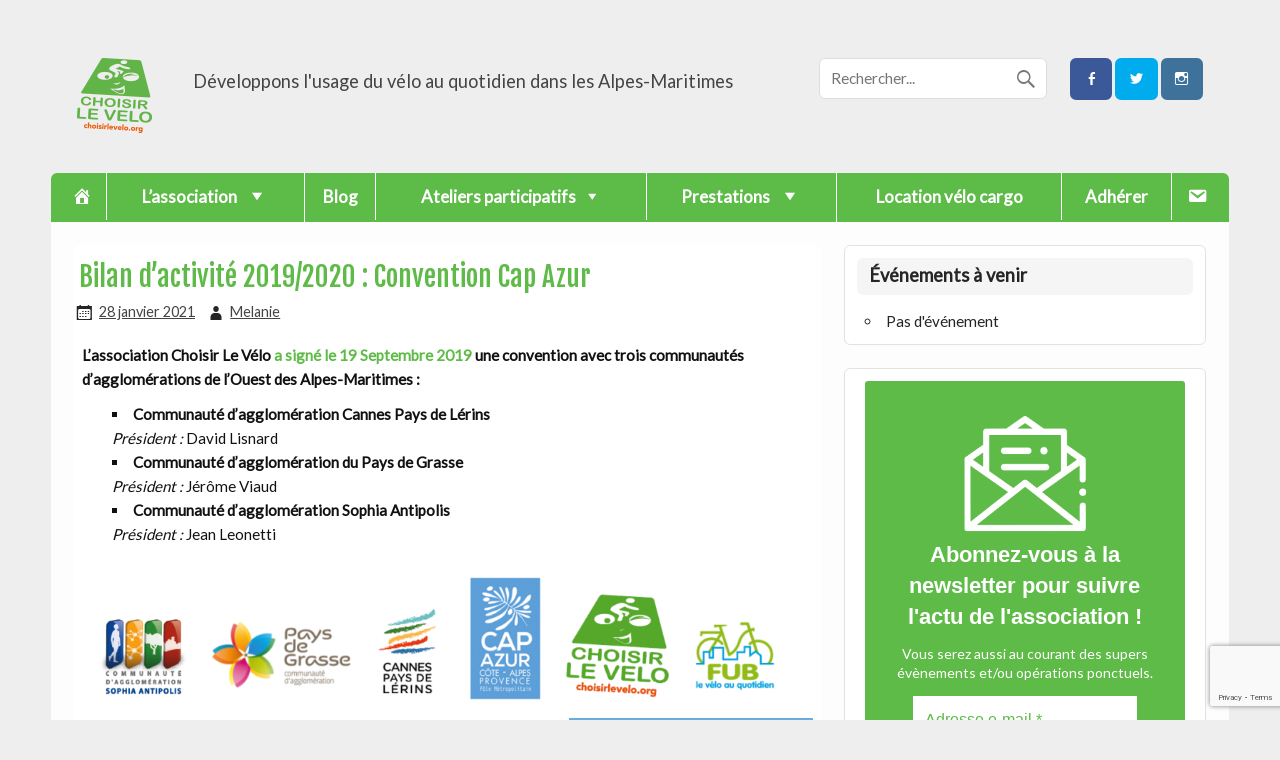

--- FILE ---
content_type: text/html; charset=UTF-8
request_url: https://www.choisirlevelo.org/bilan-activite-cap-azur-2019-2020/
body_size: 16844
content:
<!DOCTYPE html><!-- HTML 5 -->
<html lang="fr-FR">
<head>
<meta charset="UTF-8" />
<meta name="viewport" content="width=device-width, initial-scale=1">
<title>Bilan d&rsquo;activité 2019/2020 : Convention Cap Azur | Choisir Le Vélo</title>
<link rel="profile" href="http://gmpg.org/xfn/11" />
<link rel="pingback" href="https://www.choisirlevelo.org/xmlrpc.php" />
<!--[if lt IE 9]>
<script src="https://www.choisirlevelo.org/wp-content/themes/air-balloon-lite/js/html5.js" type="text/javascript"></script>
<![endif]-->
<meta name='robots' content='max-image-preview:large' />
<style>img:is([sizes="auto" i], [sizes^="auto," i]) { contain-intrinsic-size: 3000px 1500px }</style>
<link rel='dns-prefetch' href='//fonts.googleapis.com' />
<link rel="alternate" type="application/rss+xml" title="Choisir Le Vélo &raquo; Flux" href="https://www.choisirlevelo.org/feed/" />
<link rel="alternate" type="application/rss+xml" title="Choisir Le Vélo &raquo; Flux des commentaires" href="https://www.choisirlevelo.org/comments/feed/" />
<script type="text/javascript">
/* <![CDATA[ */
window._wpemojiSettings = {"baseUrl":"https:\/\/s.w.org\/images\/core\/emoji\/16.0.1\/72x72\/","ext":".png","svgUrl":"https:\/\/s.w.org\/images\/core\/emoji\/16.0.1\/svg\/","svgExt":".svg","source":{"concatemoji":"https:\/\/www.choisirlevelo.org\/wp-includes\/js\/wp-emoji-release.min.js?ver=6.8.3"}};
/*! This file is auto-generated */
!function(s,n){var o,i,e;function c(e){try{var t={supportTests:e,timestamp:(new Date).valueOf()};sessionStorage.setItem(o,JSON.stringify(t))}catch(e){}}function p(e,t,n){e.clearRect(0,0,e.canvas.width,e.canvas.height),e.fillText(t,0,0);var t=new Uint32Array(e.getImageData(0,0,e.canvas.width,e.canvas.height).data),a=(e.clearRect(0,0,e.canvas.width,e.canvas.height),e.fillText(n,0,0),new Uint32Array(e.getImageData(0,0,e.canvas.width,e.canvas.height).data));return t.every(function(e,t){return e===a[t]})}function u(e,t){e.clearRect(0,0,e.canvas.width,e.canvas.height),e.fillText(t,0,0);for(var n=e.getImageData(16,16,1,1),a=0;a<n.data.length;a++)if(0!==n.data[a])return!1;return!0}function f(e,t,n,a){switch(t){case"flag":return n(e,"\ud83c\udff3\ufe0f\u200d\u26a7\ufe0f","\ud83c\udff3\ufe0f\u200b\u26a7\ufe0f")?!1:!n(e,"\ud83c\udde8\ud83c\uddf6","\ud83c\udde8\u200b\ud83c\uddf6")&&!n(e,"\ud83c\udff4\udb40\udc67\udb40\udc62\udb40\udc65\udb40\udc6e\udb40\udc67\udb40\udc7f","\ud83c\udff4\u200b\udb40\udc67\u200b\udb40\udc62\u200b\udb40\udc65\u200b\udb40\udc6e\u200b\udb40\udc67\u200b\udb40\udc7f");case"emoji":return!a(e,"\ud83e\udedf")}return!1}function g(e,t,n,a){var r="undefined"!=typeof WorkerGlobalScope&&self instanceof WorkerGlobalScope?new OffscreenCanvas(300,150):s.createElement("canvas"),o=r.getContext("2d",{willReadFrequently:!0}),i=(o.textBaseline="top",o.font="600 32px Arial",{});return e.forEach(function(e){i[e]=t(o,e,n,a)}),i}function t(e){var t=s.createElement("script");t.src=e,t.defer=!0,s.head.appendChild(t)}"undefined"!=typeof Promise&&(o="wpEmojiSettingsSupports",i=["flag","emoji"],n.supports={everything:!0,everythingExceptFlag:!0},e=new Promise(function(e){s.addEventListener("DOMContentLoaded",e,{once:!0})}),new Promise(function(t){var n=function(){try{var e=JSON.parse(sessionStorage.getItem(o));if("object"==typeof e&&"number"==typeof e.timestamp&&(new Date).valueOf()<e.timestamp+604800&&"object"==typeof e.supportTests)return e.supportTests}catch(e){}return null}();if(!n){if("undefined"!=typeof Worker&&"undefined"!=typeof OffscreenCanvas&&"undefined"!=typeof URL&&URL.createObjectURL&&"undefined"!=typeof Blob)try{var e="postMessage("+g.toString()+"("+[JSON.stringify(i),f.toString(),p.toString(),u.toString()].join(",")+"));",a=new Blob([e],{type:"text/javascript"}),r=new Worker(URL.createObjectURL(a),{name:"wpTestEmojiSupports"});return void(r.onmessage=function(e){c(n=e.data),r.terminate(),t(n)})}catch(e){}c(n=g(i,f,p,u))}t(n)}).then(function(e){for(var t in e)n.supports[t]=e[t],n.supports.everything=n.supports.everything&&n.supports[t],"flag"!==t&&(n.supports.everythingExceptFlag=n.supports.everythingExceptFlag&&n.supports[t]);n.supports.everythingExceptFlag=n.supports.everythingExceptFlag&&!n.supports.flag,n.DOMReady=!1,n.readyCallback=function(){n.DOMReady=!0}}).then(function(){return e}).then(function(){var e;n.supports.everything||(n.readyCallback(),(e=n.source||{}).concatemoji?t(e.concatemoji):e.wpemoji&&e.twemoji&&(t(e.twemoji),t(e.wpemoji)))}))}((window,document),window._wpemojiSettings);
/* ]]> */
</script>
<!-- <link rel='stylesheet' id='eo-leaflet.js-css' href='https://www.choisirlevelo.org/wp-content/plugins/event-organiser/lib/leaflet/leaflet.min.css?ver=1.4.0' type='text/css' media='all' /> -->
<link rel="stylesheet" type="text/css" href="//www.choisirlevelo.org/wp-content/cache/wpfc-minified/7mrhapp1/7n40g.css" media="all"/>
<style id='eo-leaflet.js-inline-css' type='text/css'>
.leaflet-popup-close-button{box-shadow:none!important;}
</style>
<!-- <link rel='stylesheet' id='dashicons-css' href='https://www.choisirlevelo.org/wp-includes/css/dashicons.min.css?ver=6.8.3' type='text/css' media='all' /> -->
<!-- <link rel='stylesheet' id='menu-icons-extra-css' href='https://www.choisirlevelo.org/wp-content/plugins/menu-icons/css/extra.min.css?ver=0.13.20' type='text/css' media='all' /> -->
<link rel="stylesheet" type="text/css" href="//www.choisirlevelo.org/wp-content/cache/wpfc-minified/6o5hml8f/7nm1y.css" media="all"/>
<style id='wp-emoji-styles-inline-css' type='text/css'>
img.wp-smiley, img.emoji {
display: inline !important;
border: none !important;
box-shadow: none !important;
height: 1em !important;
width: 1em !important;
margin: 0 0.07em !important;
vertical-align: -0.1em !important;
background: none !important;
padding: 0 !important;
}
</style>
<!-- <link rel='stylesheet' id='wp-block-library-css' href='https://www.choisirlevelo.org/wp-includes/css/dist/block-library/style.min.css?ver=6.8.3' type='text/css' media='all' /> -->
<link rel="stylesheet" type="text/css" href="//www.choisirlevelo.org/wp-content/cache/wpfc-minified/d1dyjm8/7n40g.css" media="all"/>
<style id='classic-theme-styles-inline-css' type='text/css'>
/*! This file is auto-generated */
.wp-block-button__link{color:#fff;background-color:#32373c;border-radius:9999px;box-shadow:none;text-decoration:none;padding:calc(.667em + 2px) calc(1.333em + 2px);font-size:1.125em}.wp-block-file__button{background:#32373c;color:#fff;text-decoration:none}
</style>
<style id='global-styles-inline-css' type='text/css'>
:root{--wp--preset--aspect-ratio--square: 1;--wp--preset--aspect-ratio--4-3: 4/3;--wp--preset--aspect-ratio--3-4: 3/4;--wp--preset--aspect-ratio--3-2: 3/2;--wp--preset--aspect-ratio--2-3: 2/3;--wp--preset--aspect-ratio--16-9: 16/9;--wp--preset--aspect-ratio--9-16: 9/16;--wp--preset--color--black: #000000;--wp--preset--color--cyan-bluish-gray: #abb8c3;--wp--preset--color--white: #ffffff;--wp--preset--color--pale-pink: #f78da7;--wp--preset--color--vivid-red: #cf2e2e;--wp--preset--color--luminous-vivid-orange: #ff6900;--wp--preset--color--luminous-vivid-amber: #fcb900;--wp--preset--color--light-green-cyan: #7bdcb5;--wp--preset--color--vivid-green-cyan: #00d084;--wp--preset--color--pale-cyan-blue: #8ed1fc;--wp--preset--color--vivid-cyan-blue: #0693e3;--wp--preset--color--vivid-purple: #9b51e0;--wp--preset--gradient--vivid-cyan-blue-to-vivid-purple: linear-gradient(135deg,rgba(6,147,227,1) 0%,rgb(155,81,224) 100%);--wp--preset--gradient--light-green-cyan-to-vivid-green-cyan: linear-gradient(135deg,rgb(122,220,180) 0%,rgb(0,208,130) 100%);--wp--preset--gradient--luminous-vivid-amber-to-luminous-vivid-orange: linear-gradient(135deg,rgba(252,185,0,1) 0%,rgba(255,105,0,1) 100%);--wp--preset--gradient--luminous-vivid-orange-to-vivid-red: linear-gradient(135deg,rgba(255,105,0,1) 0%,rgb(207,46,46) 100%);--wp--preset--gradient--very-light-gray-to-cyan-bluish-gray: linear-gradient(135deg,rgb(238,238,238) 0%,rgb(169,184,195) 100%);--wp--preset--gradient--cool-to-warm-spectrum: linear-gradient(135deg,rgb(74,234,220) 0%,rgb(151,120,209) 20%,rgb(207,42,186) 40%,rgb(238,44,130) 60%,rgb(251,105,98) 80%,rgb(254,248,76) 100%);--wp--preset--gradient--blush-light-purple: linear-gradient(135deg,rgb(255,206,236) 0%,rgb(152,150,240) 100%);--wp--preset--gradient--blush-bordeaux: linear-gradient(135deg,rgb(254,205,165) 0%,rgb(254,45,45) 50%,rgb(107,0,62) 100%);--wp--preset--gradient--luminous-dusk: linear-gradient(135deg,rgb(255,203,112) 0%,rgb(199,81,192) 50%,rgb(65,88,208) 100%);--wp--preset--gradient--pale-ocean: linear-gradient(135deg,rgb(255,245,203) 0%,rgb(182,227,212) 50%,rgb(51,167,181) 100%);--wp--preset--gradient--electric-grass: linear-gradient(135deg,rgb(202,248,128) 0%,rgb(113,206,126) 100%);--wp--preset--gradient--midnight: linear-gradient(135deg,rgb(2,3,129) 0%,rgb(40,116,252) 100%);--wp--preset--font-size--small: 13px;--wp--preset--font-size--medium: 20px;--wp--preset--font-size--large: 36px;--wp--preset--font-size--x-large: 42px;--wp--preset--spacing--20: 0.44rem;--wp--preset--spacing--30: 0.67rem;--wp--preset--spacing--40: 1rem;--wp--preset--spacing--50: 1.5rem;--wp--preset--spacing--60: 2.25rem;--wp--preset--spacing--70: 3.38rem;--wp--preset--spacing--80: 5.06rem;--wp--preset--shadow--natural: 6px 6px 9px rgba(0, 0, 0, 0.2);--wp--preset--shadow--deep: 12px 12px 50px rgba(0, 0, 0, 0.4);--wp--preset--shadow--sharp: 6px 6px 0px rgba(0, 0, 0, 0.2);--wp--preset--shadow--outlined: 6px 6px 0px -3px rgba(255, 255, 255, 1), 6px 6px rgba(0, 0, 0, 1);--wp--preset--shadow--crisp: 6px 6px 0px rgba(0, 0, 0, 1);}:where(.is-layout-flex){gap: 0.5em;}:where(.is-layout-grid){gap: 0.5em;}body .is-layout-flex{display: flex;}.is-layout-flex{flex-wrap: wrap;align-items: center;}.is-layout-flex > :is(*, div){margin: 0;}body .is-layout-grid{display: grid;}.is-layout-grid > :is(*, div){margin: 0;}:where(.wp-block-columns.is-layout-flex){gap: 2em;}:where(.wp-block-columns.is-layout-grid){gap: 2em;}:where(.wp-block-post-template.is-layout-flex){gap: 1.25em;}:where(.wp-block-post-template.is-layout-grid){gap: 1.25em;}.has-black-color{color: var(--wp--preset--color--black) !important;}.has-cyan-bluish-gray-color{color: var(--wp--preset--color--cyan-bluish-gray) !important;}.has-white-color{color: var(--wp--preset--color--white) !important;}.has-pale-pink-color{color: var(--wp--preset--color--pale-pink) !important;}.has-vivid-red-color{color: var(--wp--preset--color--vivid-red) !important;}.has-luminous-vivid-orange-color{color: var(--wp--preset--color--luminous-vivid-orange) !important;}.has-luminous-vivid-amber-color{color: var(--wp--preset--color--luminous-vivid-amber) !important;}.has-light-green-cyan-color{color: var(--wp--preset--color--light-green-cyan) !important;}.has-vivid-green-cyan-color{color: var(--wp--preset--color--vivid-green-cyan) !important;}.has-pale-cyan-blue-color{color: var(--wp--preset--color--pale-cyan-blue) !important;}.has-vivid-cyan-blue-color{color: var(--wp--preset--color--vivid-cyan-blue) !important;}.has-vivid-purple-color{color: var(--wp--preset--color--vivid-purple) !important;}.has-black-background-color{background-color: var(--wp--preset--color--black) !important;}.has-cyan-bluish-gray-background-color{background-color: var(--wp--preset--color--cyan-bluish-gray) !important;}.has-white-background-color{background-color: var(--wp--preset--color--white) !important;}.has-pale-pink-background-color{background-color: var(--wp--preset--color--pale-pink) !important;}.has-vivid-red-background-color{background-color: var(--wp--preset--color--vivid-red) !important;}.has-luminous-vivid-orange-background-color{background-color: var(--wp--preset--color--luminous-vivid-orange) !important;}.has-luminous-vivid-amber-background-color{background-color: var(--wp--preset--color--luminous-vivid-amber) !important;}.has-light-green-cyan-background-color{background-color: var(--wp--preset--color--light-green-cyan) !important;}.has-vivid-green-cyan-background-color{background-color: var(--wp--preset--color--vivid-green-cyan) !important;}.has-pale-cyan-blue-background-color{background-color: var(--wp--preset--color--pale-cyan-blue) !important;}.has-vivid-cyan-blue-background-color{background-color: var(--wp--preset--color--vivid-cyan-blue) !important;}.has-vivid-purple-background-color{background-color: var(--wp--preset--color--vivid-purple) !important;}.has-black-border-color{border-color: var(--wp--preset--color--black) !important;}.has-cyan-bluish-gray-border-color{border-color: var(--wp--preset--color--cyan-bluish-gray) !important;}.has-white-border-color{border-color: var(--wp--preset--color--white) !important;}.has-pale-pink-border-color{border-color: var(--wp--preset--color--pale-pink) !important;}.has-vivid-red-border-color{border-color: var(--wp--preset--color--vivid-red) !important;}.has-luminous-vivid-orange-border-color{border-color: var(--wp--preset--color--luminous-vivid-orange) !important;}.has-luminous-vivid-amber-border-color{border-color: var(--wp--preset--color--luminous-vivid-amber) !important;}.has-light-green-cyan-border-color{border-color: var(--wp--preset--color--light-green-cyan) !important;}.has-vivid-green-cyan-border-color{border-color: var(--wp--preset--color--vivid-green-cyan) !important;}.has-pale-cyan-blue-border-color{border-color: var(--wp--preset--color--pale-cyan-blue) !important;}.has-vivid-cyan-blue-border-color{border-color: var(--wp--preset--color--vivid-cyan-blue) !important;}.has-vivid-purple-border-color{border-color: var(--wp--preset--color--vivid-purple) !important;}.has-vivid-cyan-blue-to-vivid-purple-gradient-background{background: var(--wp--preset--gradient--vivid-cyan-blue-to-vivid-purple) !important;}.has-light-green-cyan-to-vivid-green-cyan-gradient-background{background: var(--wp--preset--gradient--light-green-cyan-to-vivid-green-cyan) !important;}.has-luminous-vivid-amber-to-luminous-vivid-orange-gradient-background{background: var(--wp--preset--gradient--luminous-vivid-amber-to-luminous-vivid-orange) !important;}.has-luminous-vivid-orange-to-vivid-red-gradient-background{background: var(--wp--preset--gradient--luminous-vivid-orange-to-vivid-red) !important;}.has-very-light-gray-to-cyan-bluish-gray-gradient-background{background: var(--wp--preset--gradient--very-light-gray-to-cyan-bluish-gray) !important;}.has-cool-to-warm-spectrum-gradient-background{background: var(--wp--preset--gradient--cool-to-warm-spectrum) !important;}.has-blush-light-purple-gradient-background{background: var(--wp--preset--gradient--blush-light-purple) !important;}.has-blush-bordeaux-gradient-background{background: var(--wp--preset--gradient--blush-bordeaux) !important;}.has-luminous-dusk-gradient-background{background: var(--wp--preset--gradient--luminous-dusk) !important;}.has-pale-ocean-gradient-background{background: var(--wp--preset--gradient--pale-ocean) !important;}.has-electric-grass-gradient-background{background: var(--wp--preset--gradient--electric-grass) !important;}.has-midnight-gradient-background{background: var(--wp--preset--gradient--midnight) !important;}.has-small-font-size{font-size: var(--wp--preset--font-size--small) !important;}.has-medium-font-size{font-size: var(--wp--preset--font-size--medium) !important;}.has-large-font-size{font-size: var(--wp--preset--font-size--large) !important;}.has-x-large-font-size{font-size: var(--wp--preset--font-size--x-large) !important;}
:where(.wp-block-post-template.is-layout-flex){gap: 1.25em;}:where(.wp-block-post-template.is-layout-grid){gap: 1.25em;}
:where(.wp-block-columns.is-layout-flex){gap: 2em;}:where(.wp-block-columns.is-layout-grid){gap: 2em;}
:root :where(.wp-block-pullquote){font-size: 1.5em;line-height: 1.6;}
</style>
<!-- <link rel='stylesheet' id='contact-form-7-css' href='https://www.choisirlevelo.org/wp-content/plugins/contact-form-7/includes/css/styles.css?ver=6.1.4' type='text/css' media='all' /> -->
<!-- <link rel='stylesheet' id='osm-map-css-css' href='https://www.choisirlevelo.org/wp-content/plugins/osm/css/osm_map.css?ver=6.8.3' type='text/css' media='all' /> -->
<!-- <link rel='stylesheet' id='osm-ol3-css-css' href='https://www.choisirlevelo.org/wp-content/plugins/osm/js/OL/7.1.0/ol.css?ver=6.8.3' type='text/css' media='all' /> -->
<!-- <link rel='stylesheet' id='osm-ol3-ext-css-css' href='https://www.choisirlevelo.org/wp-content/plugins/osm/css/osm_map_v3.css?ver=6.8.3' type='text/css' media='all' /> -->
<!-- <link rel='stylesheet' id='wpcf7-redirect-script-frontend-css' href='https://www.choisirlevelo.org/wp-content/plugins/wpcf7-redirect/build/assets/frontend-script.css?ver=2c532d7e2be36f6af233' type='text/css' media='all' /> -->
<!-- <link rel='stylesheet' id='airballoon-lite-stylesheet-css' href='https://www.choisirlevelo.org/wp-content/themes/air-balloon-lite-child/style.css?ver=6.8.3' type='text/css' media='all' /> -->
<!-- <link rel='stylesheet' id='airballoon-lite-genericons-css' href='https://www.choisirlevelo.org/wp-content/themes/air-balloon-lite/css/genericons.css?ver=6.8.3' type='text/css' media='all' /> -->
<!-- <link rel='stylesheet' id='airballoon-lite-flexslider-css' href='https://www.choisirlevelo.org/wp-content/themes/air-balloon-lite/css/flexslider.css?ver=6.8.3' type='text/css' media='all' /> -->
<link rel="stylesheet" type="text/css" href="//www.choisirlevelo.org/wp-content/cache/wpfc-minified/d7su6vfl/7nm1y.css" media="all"/>
<link rel='stylesheet' id='airballoon-lite-default-font-css' href='//fonts.googleapis.com/css?family=Fjalla+One&#038;ver=6.8.3' type='text/css' media='all' />
<link rel='stylesheet' id='airballoon-lite-title-font-css' href='//fonts.googleapis.com/css?family=Lato&#038;ver=6.8.3' type='text/css' media='all' />
<!-- <link rel='stylesheet' id='slb_core-css' href='https://www.choisirlevelo.org/wp-content/plugins/simple-lightbox/client/css/app.css?ver=2.9.4' type='text/css' media='all' /> -->
<!-- <link rel='stylesheet' id='cf7cf-style-css' href='https://www.choisirlevelo.org/wp-content/plugins/cf7-conditional-fields/style.css?ver=2.6.7' type='text/css' media='all' /> -->
<link rel="stylesheet" type="text/css" href="//www.choisirlevelo.org/wp-content/cache/wpfc-minified/7n9eou1e/7n40g.css" media="all"/>
<style id='block-visibility-screen-size-styles-inline-css' type='text/css'>
/* Large screens (desktops, 992px and up) */
@media ( min-width: 992px ) {
.block-visibility-hide-large-screen {
display: none !important;
}
}
/* Medium screens (tablets, between 768px and 992px) */
@media ( min-width: 768px ) and ( max-width: 991.98px ) {
.block-visibility-hide-medium-screen {
display: none !important;
}
}
/* Small screens (mobile devices, less than 768px) */
@media ( max-width: 767.98px ) {
.block-visibility-hide-small-screen {
display: none !important;
}
}
</style>
<script src='//www.choisirlevelo.org/wp-content/cache/wpfc-minified/9lwllzig/7nm1y.js' type="text/javascript"></script>
<!-- <script type="text/javascript" src="https://www.choisirlevelo.org/wp-includes/js/jquery/jquery.min.js?ver=3.7.1" id="jquery-core-js"></script> -->
<!-- <script type="text/javascript" src="https://www.choisirlevelo.org/wp-includes/js/jquery/jquery-migrate.min.js?ver=3.4.1" id="jquery-migrate-js"></script> -->
<!-- <script type="text/javascript" src="https://www.choisirlevelo.org/wp-content/plugins/osm/js/OL/2.13.1/OpenLayers.js?ver=6.8.3" id="osm-ol-library-js"></script> -->
<!-- <script type="text/javascript" src="https://www.choisirlevelo.org/wp-content/plugins/osm/js/OSM/openlayers/OpenStreetMap.js?ver=6.8.3" id="osm-osm-library-js"></script> -->
<!-- <script type="text/javascript" src="https://www.choisirlevelo.org/wp-content/plugins/osm/js/OSeaM/harbours.js?ver=6.8.3" id="osm-harbours-library-js"></script> -->
<!-- <script type="text/javascript" src="https://www.choisirlevelo.org/wp-content/plugins/osm/js/OSeaM/map_utils.js?ver=6.8.3" id="osm-map-utils-library-js"></script> -->
<!-- <script type="text/javascript" src="https://www.choisirlevelo.org/wp-content/plugins/osm/js/OSeaM/utilities.js?ver=6.8.3" id="osm-utilities-library-js"></script> -->
<!-- <script type="text/javascript" src="https://www.choisirlevelo.org/wp-content/plugins/osm/js/osm-plugin-lib.js?ver=6.8.3" id="OsmScript-js"></script> -->
<!-- <script type="text/javascript" src="https://www.choisirlevelo.org/wp-content/plugins/osm/js/polyfill/v2/polyfill.min.js?features=requestAnimationFrame%2CElement.prototype.classList%2CURL&amp;ver=6.8.3" id="osm-polyfill-js"></script> -->
<!-- <script type="text/javascript" src="https://www.choisirlevelo.org/wp-content/plugins/osm/js/OL/7.1.0/ol.js?ver=6.8.3" id="osm-ol3-library-js"></script> -->
<!-- <script type="text/javascript" src="https://www.choisirlevelo.org/wp-content/plugins/osm/js/osm-v3-plugin-lib.js?ver=6.8.3" id="osm-ol3-ext-library-js"></script> -->
<!-- <script type="text/javascript" src="https://www.choisirlevelo.org/wp-content/plugins/osm/js/osm-metabox-events.js?ver=6.8.3" id="osm-ol3-metabox-events-js"></script> -->
<!-- <script type="text/javascript" src="https://www.choisirlevelo.org/wp-content/plugins/osm/js/osm-startup-lib.js?ver=6.8.3" id="osm-map-startup-js"></script> -->
<!-- <script type="text/javascript" src="https://www.choisirlevelo.org/wp-content/themes/air-balloon-lite/js/jquery.flexslider-min.js?ver=6.8.3" id="airballoon-lite-jquery-flexslider-js"></script> -->
<script type="text/javascript" id="airballoon-lite-jquery-frontpage_slider-js-extra">
/* <![CDATA[ */
var airballoon_slider_params = {"animation":"horizontal"};
/* ]]> */
</script>
<script src='//www.choisirlevelo.org/wp-content/cache/wpfc-minified/1rkgrkkx/7n40g.js' type="text/javascript"></script>
<!-- <script type="text/javascript" src="https://www.choisirlevelo.org/wp-content/themes/air-balloon-lite/js/slider.js?ver=6.8.3" id="airballoon-lite-jquery-frontpage_slider-js"></script> -->
<script type="text/javascript" id="airballoon-lite-jquery-navigation-js-extra">
/* <![CDATA[ */
var airballoon_navigation_params = {"menuTitle":"Menu","topmenuTitle":"Top Menu"};
/* ]]> */
</script>
<script src='//www.choisirlevelo.org/wp-content/cache/wpfc-minified/9k0uvyb7/7n40g.js' type="text/javascript"></script>
<!-- <script type="text/javascript" src="https://www.choisirlevelo.org/wp-content/themes/air-balloon-lite/js/navigation.js?ver=6.8.3" id="airballoon-lite-jquery-navigation-js"></script> -->
<link rel="https://api.w.org/" href="https://www.choisirlevelo.org/wp-json/" /><link rel="alternate" title="JSON" type="application/json" href="https://www.choisirlevelo.org/wp-json/wp/v2/posts/9553" /><link rel="EditURI" type="application/rsd+xml" title="RSD" href="https://www.choisirlevelo.org/xmlrpc.php?rsd" />
<meta name="generator" content="WordPress 6.8.3" />
<link rel="canonical" href="https://www.choisirlevelo.org/bilan-activite-cap-azur-2019-2020/" />
<link rel='shortlink' href='https://www.choisirlevelo.org/?p=9553' />
<link rel="alternate" title="oEmbed (JSON)" type="application/json+oembed" href="https://www.choisirlevelo.org/wp-json/oembed/1.0/embed?url=https%3A%2F%2Fwww.choisirlevelo.org%2Fbilan-activite-cap-azur-2019-2020%2F" />
<link rel="alternate" title="oEmbed (XML)" type="text/xml+oembed" href="https://www.choisirlevelo.org/wp-json/oembed/1.0/embed?url=https%3A%2F%2Fwww.choisirlevelo.org%2Fbilan-activite-cap-azur-2019-2020%2F&#038;format=xml" />
<script>
var errorQueue = [];
let timeout;
var errorMessage = '';
function isBot() {
const bots = ['crawler', 'spider', 'baidu', 'duckduckgo', 'bot', 'googlebot', 'bingbot', 'facebook', 'slurp', 'twitter', 'yahoo'];
const userAgent = navigator.userAgent.toLowerCase();
return bots.some(bot => userAgent.includes(bot));
}
/*
window.onerror = function(msg, url, line) {
// window.addEventListener('error', function(event) {
console.error("Linha 600");
var errorMessage = [
'Message: ' + msg,
'URL: ' + url,
'Line: ' + line
].join(' - ');
*/
// Captura erros síncronos e alguns assíncronos
window.addEventListener('error', function(event) {
var msg = event.message;
if (msg === "Script error.") {
console.error("Script error detected - maybe problem cross-origin");
return;
}
errorMessage = [
'Message: ' + msg,
'URL: ' + event.filename,
'Line: ' + event.lineno
].join(' - ');
if (isBot()) {
return;
}
errorQueue.push(errorMessage);
handleErrorQueue();
});
// Captura rejeições de promessas
window.addEventListener('unhandledrejection', function(event) {
errorMessage = 'Promise Rejection: ' + (event.reason || 'Unknown reason');
if (isBot()) {
return;
}
errorQueue.push(errorMessage);
handleErrorQueue();
});
// Função auxiliar para gerenciar a fila de erros
function handleErrorQueue() {
if (errorQueue.length >= 5) {
sendErrorsToServer();
} else {
clearTimeout(timeout);
timeout = setTimeout(sendErrorsToServer, 5000);
}
}
function sendErrorsToServer() {
if (errorQueue.length > 0) {
var message;
if (errorQueue.length === 1) {
// Se houver apenas um erro, mantenha o formato atual
message = errorQueue[0];
} else {
// Se houver múltiplos erros, use quebras de linha para separá-los
message = errorQueue.join('\n\n');
}
var xhr = new XMLHttpRequest();
var nonce = '7393d62c8f';
var ajaxurl = 'https://www.choisirlevelo.org/wp-admin/admin-ajax.php?action=bill_minozzi_js_error_catched&_wpnonce=7393d62c8f';
xhr.open('POST', encodeURI(ajaxurl));
xhr.setRequestHeader('Content-Type', 'application/x-www-form-urlencoded');
xhr.onload = function() {
if (xhr.status === 200) {
// console.log('Success:', xhr.responseText);
} else {
console.log('Error:', xhr.status);
}
};
xhr.onerror = function() {
console.error('Request failed');
};
xhr.send('action=bill_minozzi_js_error_catched&_wpnonce=' + nonce + '&bill_js_error_catched=' + encodeURIComponent(message));
errorQueue = []; // Limpa a fila de erros após o envio
}
}
function sendErrorsToServer() {
if (errorQueue.length > 0) {
var message = errorQueue.join(' | ');
//console.error(message);
var xhr = new XMLHttpRequest();
var nonce = '7393d62c8f';
var ajaxurl = 'https://www.choisirlevelo.org/wp-admin/admin-ajax.php?action=bill_minozzi_js_error_catched&_wpnonce=7393d62c8f'; // No need to esc_js here
xhr.open('POST', encodeURI(ajaxurl));
xhr.setRequestHeader('Content-Type', 'application/x-www-form-urlencoded');
xhr.onload = function() {
if (xhr.status === 200) {
//console.log('Success:::', xhr.responseText);
} else {
console.log('Error:', xhr.status);
}
};
xhr.onerror = function() {
console.error('Request failed');
};
xhr.send('action=bill_minozzi_js_error_catched&_wpnonce=' + nonce + '&bill_js_error_catched=' + encodeURIComponent(message));
errorQueue = []; // Clear the error queue after sending
}
}
function sendErrorsToServer() {
if (errorQueue.length > 0) {
var message = errorQueue.join('\n\n'); // Usa duas quebras de linha como separador
var xhr = new XMLHttpRequest();
var nonce = '7393d62c8f';
var ajaxurl = 'https://www.choisirlevelo.org/wp-admin/admin-ajax.php?action=bill_minozzi_js_error_catched&_wpnonce=7393d62c8f';
xhr.open('POST', encodeURI(ajaxurl));
xhr.setRequestHeader('Content-Type', 'application/x-www-form-urlencoded');
xhr.onload = function() {
if (xhr.status === 200) {
// console.log('Success:', xhr.responseText);
} else {
console.log('Error:', xhr.status);
}
};
xhr.onerror = function() {
console.error('Request failed');
};
xhr.send('action=bill_minozzi_js_error_catched&_wpnonce=' + nonce + '&bill_js_error_catched=' + encodeURIComponent(message));
errorQueue = []; // Limpa a fila de erros após o envio
}
}
window.addEventListener('beforeunload', sendErrorsToServer);
</script>
<link rel="stylesheet" type="text/css" href=https://www.choisirlevelo.org/wp-content/plugins/gustavs_plugin/general.css></link> <!-- css added by Gustav Lj -->
<link rel="stylesheet" type="text/css" href=https://www.choisirlevelo.org/wp-content/plugins/gustavs_plugin/boncoin/generateur-boncoin.css></link> <!-- css added by Gustav Lj -->
<script type="text/javascript" src=https://www.choisirlevelo.org/wp-content/plugins/gustavs_plugin/general.js></script>
<link rel="stylesheet" type="text/css" href=https://www.choisirlevelo.org/wp-content/plugins/ha_pay/ha_pay.css></link> <!-- css added by Gustav Lj -->
<script type="text/javascript" src=https://www.choisirlevelo.org/wp-content/plugins/ha_pay/ha_pay.js></script>
<script type="text/javascript"> 
/**  all layers have to be in this global array - in further process each map will have something like vectorM[map_ol3js_n][layer_n] */
var vectorM = [[]];
/** put translations from PHP/mo to JavaScript */
var translations = [];
/** global GET-Parameters */
var HTTP_GET_VARS = [];
</script><!-- OSM plugin V6.1.9: did not add geo meta tags. --> 
<!-- Analytics by WP Statistics - https://wp-statistics.com -->
<link rel="icon" href="https://www.choisirlevelo.org/wp-content/uploads/2015/10/cropped-Screenshot_2018-04-22-13-38-39-32x32.jpg" sizes="32x32" />
<link rel="icon" href="https://www.choisirlevelo.org/wp-content/uploads/2015/10/cropped-Screenshot_2018-04-22-13-38-39-192x192.jpg" sizes="192x192" />
<link rel="apple-touch-icon" href="https://www.choisirlevelo.org/wp-content/uploads/2015/10/cropped-Screenshot_2018-04-22-13-38-39-180x180.jpg" />
<meta name="msapplication-TileImage" content="https://www.choisirlevelo.org/wp-content/uploads/2015/10/cropped-Screenshot_2018-04-22-13-38-39-270x270.jpg" />
<style type="text/css" id="wp-custom-css">
/* Better mobile display
--------------------------------------------------------------*/
@media (max-width: 60em){
#wrap,  #wrapper {
padding:1.5em 0;
}
}
/* Header
-------------------------------------------------------------- */
#logo .site-title {
float: left;
font-size: 3 em;
color: #5EBB47;
}
@media (max-width: 60em){
#logo .site-title {
float: none;
}
}
}
#logo a:hover .site-title {
color: #222;
text-decoration: none;
}
/* Posts and Pages
-------------------------------------------------------------- */
/*.post-14870 .page-title,.post-13952 .page-title, .post-14400 .page-title, .post-14952 .page-title, .post-15803 .page-title,.post-15923 .page-title,.post-16328 .page-title,
.post-1790 .page-title, .post-17210 .page-title, .post-18716 .page-title, .post-66813 .page-title, .post-76469 .page-title, .post-77246 .page-title, .post-14338 .page-title {
display: none;
}*/
.page-title {
display: none;
}
.page-title, .post-title {
background: #fff;
border: 0px solid #e2e2e2;
color: #5EBB47;
padding: 0.5em 0.2em;
margin-bottom:-0.5em;
}
.page-title {
font-size: 1.8em;
color: #252525;
}
.post-title {
font-size: 1.8em;
}
.post-title a:link, .post-title a:visited {
color: #5EBB47;
text-decoration: none;
}
.post-title a:hover, .post-title a:active{
color: #222;
}
.type-post, .type-page, .type-attachment {
border: none;
padding:0
}
/* Links */
a, a:link, a:visited{
color: #5EBB47;
text-decoration: none;
}
/* Widget Styling
-------------------------------------------------------------- */
.widgettitle {
font-family: 'Lato', Tahoma, Verdana, Arial;
font-weight: bold;
color: #252525;
background: #f5f5f5;
border: 0px solid #e2e2e2;
}
.widgettitle span {
font-size: 1.2em;
}
.widget a:link, .widget a:visited  {
text-decoration: none;
color: #5EBB47;
}
/* Navigation Menu
-------------------------------------------------------------- */
#mainnav {
background: #5DBB47;
}
#mainnav-menu a {
padding:14px;
color:#ffffff;
border-right:1px solid #ffffff;
/*   font-size: 1em; */
font-size: 17px;
}
@media (min-width: 60em){
#mainnav-menu {
display: table!important;
width: 100%;
}
#mainnav-menu li {
float: none;
display: table-cell;
text-align: center;
}	
#mainnav-menu .sub-menu li {
float: left;
}	
}
#mainnav-menu .sub-menu li {
text-align:left;
}	
#mainnav-menu li {
line-height:1.2rem;
}
#mainnav-menu li.current_page_item a, #mainnav-menu li.current-menu-item a {
text-decoration :none;
/* text-decoration-thickness:3px;
text-underline-offset: 5px;
*/
}
/* Forms
-------------------------------------------------------------- */
select {
padding: 5px 5rem 5px 5px;
border: 1px solid #ddd;
font-size: 1.0em;
color: #252525;
font-family: 'Lato', Tahoma, Verdana, Arial;
border-radius: 0.4em;
}
/* Interligne titres */
.entry h3, .comment h3 {
line-height: 1.3em;
}
.entry h4, .comment h4 {
line-height: 1.3em;
}
.related.products {
display: none;
}
#mainnav-menu li:last-child a {
border-right: none;
}
/* @media (max-width: 1400px){
#mainnav-menu a {
font-size:17px;
}
}
*/
@media (max-width: 1300px){
#mainnav-menu a {
padding: 14px 8px;
}
}
/* @media (max-width: 1100px){
#mainnav-menu a {
font-size: 17px;
}
}
*/
@media (max-width: 973px){
#mainnav-menu a {
font-size: 16px;
}
}
.woocommerce-Price-amount {
color : #5EBB47;
font-weight : bold;
}
p.fermeture_noel {
font-weight:bold;
color:#b22222;
}
.wpcf7-list-item {
display: block;
}
.arret {
text-align:center;
color:white;
background-color:var(--wp--preset--color--luminous-vivid-orange);
border-radius:10px;
border-radius: 10px;
padding: 2rem 0 1.5rem 0;
margin: 1rem 0 1rem 0!important;
}
.arret-petit {
display: inline-block;
color: white;
background-color: rgb(93, 187, 71);
border-radius: 10px;
padding: 8px 25px;
margin: 0px 0px 10px 0px !important;
font-weight: bold;
}
.thpublic {
min-width:25px;
}
.thduree {
min-width:35px;
}
/*
.encart-permanences {
padding: 1em;
border-radius: 10px;
}*/		</style>
</head>
<body class="wp-singular post-template-default single single-post postid-9553 single-format-standard wp-theme-air-balloon-lite wp-child-theme-air-balloon-lite-child metaslider-plugin">
<div id="wrapper" class="hfeed">
<div id="header-wrap">
<header id="header" class="clearfix" role="banner">
<div id="logo" class="clearfix">
<a href="https://www.choisirlevelo.org/" title="Choisir Le Vélo" rel="home">
<img id="logo_img" class="logo_img_class" height="75" src="https://www.choisirlevelo.org/wp-content/uploads/2022/09/Logo_ChoisirLeVelo_WEB_RVB_75px.png"/>
</a>
<h2 class="site-description">Développons l&#039;usage du vélo au quotidien dans les Alpes-Maritimes</h2>
<!-- 
<a href="https://www.choisirlevelo.org/" title="Choisir Le Vélo" rel="home">
<h1 class="site-title">Choisir Le Vélo</h1>
-->
</div>
<div id="header-content" class="clearfix">
<div id="header-social-icons" class="social-icons-wrap clearfix">
<ul id="social-icons-menu" class="menu"><li id="menu-item-806" class="menu-item menu-item-type-custom menu-item-object-custom menu-item-806"><a target="_blank" href="https://www.facebook.com/ChoisirLeVelo"><span class="screen-reader-text">Facebook</span></a></li>
<li id="menu-item-807" class="menu-item menu-item-type-custom menu-item-object-custom menu-item-807"><a target="_blank" href="https://twitter.com/ChoisirLeVelo"><span class="screen-reader-text">Twitter</span></a></li>
<li id="menu-item-5651" class="menu-item menu-item-type-custom menu-item-object-custom menu-item-5651"><a href="https://www.instagram.com/choisir_le_velo/"><span class="screen-reader-text">Instagram</span></a></li>
</ul>		</div>
<div id="header-search">
<form role="search" method="get" class="search-form" action="https://www.choisirlevelo.org/">
<label>
<span class="screen-reader-text">Search for:</span>
<!--			<input type="search" class="search-field" placeholder="Search &hellip;" value="" name="s"> -->
<input type="search" class="search-field" placeholder="Rechercher..." value="" name="s">
</label>
<button type="submit" class="search-submit">
<span class="genericon-search"></span>
</button>
</form>
</div>
</div>
</header>
</div>
<nav id="mainnav" class="clearfix" role="navigation">
<ul id="mainnav-menu" class="menu"><li id="menu-item-15305" class="menu-item menu-item-type-post_type menu-item-object-page menu-item-home menu-item-15305"><a href="https://www.choisirlevelo.org/"><i class="_mi dashicons dashicons-admin-home" aria-hidden="true"></i><span class="visuallyhidden">Accueil</span></a></li>
<li id="menu-item-79508" class="menu-item menu-item-type-custom menu-item-object-custom menu-item-has-children menu-item-79508"><a href="#"><i class="_mi dashicons dashicons-admin-tools" aria-hidden="true"></i><span class="visuallyhidden">Intern</span></a>
<ul class="sub-menu">
<li id="menu-item-79510" class="menu-item menu-item-type-post_type menu-item-object-page menu-item-79510"><a href="https://www.choisirlevelo.org/paiement-en-ligne/">Paiement en ligne</a></li>
<li id="menu-item-79509" class="menu-item menu-item-type-post_type menu-item-object-page menu-item-79509"><a href="https://www.choisirlevelo.org/boncoin/">Generateur d’annonce boncoin</a></li>
</ul>
</li>
<li id="menu-item-78809" class="menu-item menu-item-type-custom menu-item-object-custom menu-item-has-children menu-item-78809"><a><span>L&rsquo;association</span><i class="_mi _after dashicons dashicons-arrow-down" aria-hidden="true" style="font-size:1.5em;"></i></a>
<ul class="sub-menu">
<li id="menu-item-80184" class="menu-item menu-item-type-post_type menu-item-object-page menu-item-80184"><a href="https://www.choisirlevelo.org/choisir-le-velo-bienvenue/">Présentation</a></li>
<li id="menu-item-14372" class="menu-item menu-item-type-custom menu-item-object-custom menu-item-14372"><a href="https://www.choisirlevelo.org/category/faire-du-velo-en-france/portraits-usagers-du-velo/">Portraits d&rsquo;usagers</a></li>
<li id="menu-item-11712" class="menu-item menu-item-type-custom menu-item-object-custom menu-item-11712"><a href="https://www.choisirlevelo.org/slack/">Le Slack</a></li>
<li id="menu-item-119" class="menu-item menu-item-type-post_type menu-item-object-page menu-item-119"><a href="https://www.choisirlevelo.org/conseil-administration/">Le Conseil d’Administration</a></li>
</ul>
</li>
<li id="menu-item-15306" class="menu-item menu-item-type-post_type menu-item-object-page current_page_parent menu-item-15306"><a href="https://www.choisirlevelo.org/actualites/">Blog</a></li>
<li id="menu-item-80131" class="menu-item menu-item-type-custom menu-item-object-custom menu-item-has-children menu-item-80131"><a><span>Ateliers participatifs</span><i class="_mi _after dashicons dashicons-arrow-down" aria-hidden="true"></i></a>
<ul class="sub-menu">
<li id="menu-item-80130" class="menu-item menu-item-type-post_type menu-item-object-page menu-item-80130"><a href="https://www.choisirlevelo.org/atelier-participatif/">Ateliers permanents</a></li>
<li id="menu-item-80075" class="menu-item menu-item-type-post_type menu-item-object-page menu-item-80075"><a href="https://www.choisirlevelo.org/atelier-participatif/en-selles-atelier-cyclofeministe/">En S’Elles – Atelier Cycloféministe</a></li>
</ul>
</li>
<li id="menu-item-14782" class="menu-item menu-item-type-custom menu-item-object-custom menu-item-has-children menu-item-14782"><a><span>Prestations</span><i class="_mi _after dashicons dashicons-arrow-down" aria-hidden="true" style="font-size:1.5em;"></i></a>
<ul class="sub-menu">
<li id="menu-item-16000" class="menu-item menu-item-type-post_type menu-item-object-page menu-item-16000"><a href="https://www.choisirlevelo.org/savoir-rouler-a-velo/">Savoir rouler à vélo (SRAV)</a></li>
<li id="menu-item-76490" class="menu-item menu-item-type-post_type menu-item-object-page menu-item-76490"><a href="https://www.choisirlevelo.org/pour-les-entreprises-et-les-administrations/">Pour les entreprises et les administrations, LEPV</a></li>
</ul>
</li>
<li id="menu-item-79144" class="menu-item menu-item-type-post_type menu-item-object-page menu-item-79144"><a href="https://www.choisirlevelo.org/choisirlecargo/">Location vélo cargo</a></li>
<li id="menu-item-3559" class="menu-item menu-item-type-post_type menu-item-object-page menu-item-3559"><a href="https://www.choisirlevelo.org/adhesion-en-ligne/">Adhérer</a></li>
<li id="menu-item-53" class="menu-item menu-item-type-post_type menu-item-object-page menu-item-53"><a href="https://www.choisirlevelo.org/contactez-nous/"><i class="_mi dashicons dashicons-email" aria-hidden="true"></i><span class="visuallyhidden">Contact</span></a></li>
</ul>	</nav>
<div id="wrap" class="clearfix">
<section id="content" class="primary" role="main">
<article id="post-9553" class="post-9553 post type-post status-publish format-standard has-post-thumbnail hentry category-capg category-capl category-casa category-vie-de-lassociation">
<h2 class="post-title">Bilan d&rsquo;activité 2019/2020 : Convention Cap Azur</h2>
<div class="postmeta">		
<span class="meta-date">
<a href="https://www.choisirlevelo.org/bilan-activite-cap-azur-2019-2020/" title="11 h 45 min" rel="bookmark"><time datetime="2021-01-28T11:45:43+01:00">28 janvier 2021</time></a>		</span>
<span class="meta-author">
<a href="https://www.choisirlevelo.org/author/melanie/" title="View all posts by Melanie" rel="author">Melanie</a>		</span>
</div>
<div class="entry clearfix">
<p><strong>L’association Choisir Le Vélo <a href="https://www.choisirlevelo.org/plan-velo-cap-azur/">a signé le 19 Septembre 2019</a> une convention&nbsp;avec trois communautés d’agglomérations&nbsp;de l’Ouest des Alpes-Maritimes :</strong></p>
<ul class="wp-block-list" id="block-ea05d508-21ae-4b0d-9f2a-249583ee494b"><li><strong>Communauté d’agglomération Cannes Pays de Lérins<br></strong><em>Président :</em> David Lisnard</li><li><strong>Communauté d’agglomération du Pays de Grasse<br></strong><em>Président :</em> Jérôme Viaud</li><li><strong>Communauté d’agglomération Sophia Antipolis<br></strong><em>Président :</em> Jean Leonetti</li></ul>
<figure class="wp-block-image size-large"><a href="https://www.choisirlevelo.org/wp-content/uploads/2021/01/Logos_conventions_CAP_AZUR.png" data-slb-active="1" data-slb-asset="1849267081" data-slb-internal="0" data-slb-group="9553"><img fetchpriority="high" decoding="async" width="1024" height="208" src="https://www.choisirlevelo.org/wp-content/uploads/2021/01/Logos_conventions_CAP_AZUR-1024x208.png" alt="" class="wp-image-9559" srcset="https://www.choisirlevelo.org/wp-content/uploads/2021/01/Logos_conventions_CAP_AZUR-1024x208.png 1024w, https://www.choisirlevelo.org/wp-content/uploads/2021/01/Logos_conventions_CAP_AZUR-300x61.png 300w, https://www.choisirlevelo.org/wp-content/uploads/2021/01/Logos_conventions_CAP_AZUR-768x156.png 768w, https://www.choisirlevelo.org/wp-content/uploads/2021/01/Logos_conventions_CAP_AZUR-600x122.png 600w, https://www.choisirlevelo.org/wp-content/uploads/2021/01/Logos_conventions_CAP_AZUR.png 1238w" sizes="(max-width: 1024px) 100vw, 1024px" /></a></figure>
<div class="wp-block-columns is-layout-flex wp-container-core-columns-is-layout-9d6595d7 wp-block-columns-is-layout-flex">
<div class="wp-block-column is-layout-flow wp-block-column-is-layout-flow" style="flex-basis:66.66%">
<p><strong>Aujourd&rsquo;hui, nous partageons un récapitulatif de 34 pages qui présente le bilan des activités 2019-2020&nbsp;de l’association et met en lumière nos actions depuis un an, dans le cadre de cette convention. </strong>Une réunion a eu lieu le jeudi 25 novembre 2020, pour démontrer aux 3 Communautés d’Agglomérations de Cannes Lérins, Pays de Grasse et Sophia Antipolis, notre engagement pour la promotion de la pratique cyclable sur notre territoire. <br>Merci à eux, pour cette confiance et cette collaboration en faveur du développement du vélo.</p>
<div class="wp-block-buttons is-layout-flex wp-block-buttons-is-layout-flex">
<div class="wp-block-button"><a class="wp-block-button__link has-white-color has-text-color has-background" href="https://www.choisirlevelo.org/wp-content/uploads/2020/11/CAP_AZUR_BILAN_2019_2020-ChoisirLeVelo.pdf" style="background-color:#4cae4c" target="_blank" rel="noreferrer noopener">Je consulte le document en ligne</a></div>
</div>
</div>
<div class="wp-block-column is-layout-flow wp-block-column-is-layout-flow" style="flex-basis:33.33%">
<figure class="wp-block-image size-large is-resized"><a href="https://www.choisirlevelo.org/wp-content/uploads/2020/11/CAP_AZUR_BILAN_2019_2020-ChoisirLeVelo.pdf" target="_blank" rel="noopener"><img decoding="async" src="https://www.choisirlevelo.org/wp-content/uploads/2020/11/BD-BILAN_2019_2020-CAPAZUR-2-page-001-724x1024.jpg" alt="" class="wp-image-9184" width="362" height="512" srcset="https://www.choisirlevelo.org/wp-content/uploads/2020/11/BD-BILAN_2019_2020-CAPAZUR-2-page-001-724x1024.jpg 724w, https://www.choisirlevelo.org/wp-content/uploads/2020/11/BD-BILAN_2019_2020-CAPAZUR-2-page-001-212x300.jpg 212w, https://www.choisirlevelo.org/wp-content/uploads/2020/11/BD-BILAN_2019_2020-CAPAZUR-2-page-001-768x1086.jpg 768w, https://www.choisirlevelo.org/wp-content/uploads/2020/11/BD-BILAN_2019_2020-CAPAZUR-2-page-001-600x849.jpg 600w, https://www.choisirlevelo.org/wp-content/uploads/2020/11/BD-BILAN_2019_2020-CAPAZUR-2-page-001-1086x1536.jpg 1086w, https://www.choisirlevelo.org/wp-content/uploads/2020/11/BD-BILAN_2019_2020-CAPAZUR-2-page-001.jpg 1240w" sizes="(max-width: 362px) 100vw, 362px" /></a></figure>
</div>
</div>
<div class="wp-block-columns is-layout-flex wp-container-core-columns-is-layout-9d6595d7 wp-block-columns-is-layout-flex">
<div class="wp-block-column is-layout-flow wp-block-column-is-layout-flow"></div>
</div>
<h4 class="wp-block-heading">Pour le petit historique, l<strong>es buts de cette convention sont les suivants :</strong></h4>
<ul class="wp-block-list"><li>Informer sur les pratiques cyclables et optimiser les déplacements vélo sur le territoire</li><li>Tenir des permanences d’information sur les lieux tels que Garbejaire (CASA du Vélo), Antibes (place Guynemer), Mouans-Sartoux (atelier participatif), Grasse (Sainte-Marthe), Cannes (bord de mer piéton-vélo), …</li><li>Tenir des stands d’information lors de différents évènements et manifestations sur le territoire</li><li>Animer des médias d’information (communauté VéloSophia par exemple)</li><li>Consolider les besoins et avis de la communauté d’usagers du vélo et soumettre des recommandations lors des études d’aménagements cyclables menées par les agglomérations</li><li>Convaincre et encourager la pratique régulière du vélo en agissant sur les freins à l’usage du vélo</li><li>Accompagner l’auto-réparation</li><li>Organiser des circuits découvertes en VAE</li></ul>
<p></p>
<p><br></p>
<!-- <rdf:RDF xmlns:rdf="http://www.w3.org/1999/02/22-rdf-syntax-ns#"
xmlns:dc="http://purl.org/dc/elements/1.1/"
xmlns:trackback="http://madskills.com/public/xml/rss/module/trackback/">
<rdf:Description rdf:about="https://www.choisirlevelo.org/bilan-activite-cap-azur-2019-2020/"
dc:identifier="https://www.choisirlevelo.org/bilan-activite-cap-azur-2019-2020/"
dc:title="Bilan d&rsquo;activité 2019/2020 : Convention Cap Azur"
trackback:ping="https://www.choisirlevelo.org/bilan-activite-cap-azur-2019-2020/trackback/" />
</rdf:RDF> -->
<div class="page-links"></div>			
</div>
<div class="postinfo clearfix">		
<span class="meta-category">
<a href="https://www.choisirlevelo.org/category/territoires/capg/" rel="category tag">Pays de Grasse</a>, <a href="https://www.choisirlevelo.org/category/territoires/capl/" rel="category tag">Pays de Lérins</a>, <a href="https://www.choisirlevelo.org/category/territoires/casa/" rel="category tag">Sophia Antipolis</a>, <a href="https://www.choisirlevelo.org/category/news/vie-de-lassociation/" rel="category tag">Vie de l'association</a>		</span>
</div>
</article>			
</section>
<section id="sidebar" class="secondary clearfix" role="complementary">
<aside id="eo_event_list_widget-2" class="widget EO_Event_List_Widget"><h3 class="widgettitle"><span>Événements à venir</span></h3>
<ul id="" class="eo-events eo-events-widget" > 
<li class="eo-no-events" > Pas d'événement </li>
</ul>
</aside><aside id="custom_html-3" class="widget_text widget widget_custom_html"><div class="textwidget custom-html-widget">  
<div class="
mailpoet_form_popup_overlay
"></div>
<div
id="mailpoet_form_2"
class="
mailpoet_form
mailpoet_form_shortcode
mailpoet_form_position_
mailpoet_form_animation_
"
>
<style type="text/css">
#mailpoet_form_2 .mailpoet_form {  }
#mailpoet_form_2 form { margin-bottom: 0; }
#mailpoet_form_2 .mailpoet_column_with_background { padding: 0px; }
#mailpoet_form_2 .mailpoet_form_column:not(:first-child) { margin-left: 20px; }
#mailpoet_form_2 h2.mailpoet-heading { margin: 0 0 12px 0; }
#mailpoet_form_2 .mailpoet_paragraph { line-height: 20px; margin-bottom: 20px; }
#mailpoet_form_2 .mailpoet_segment_label, #mailpoet_form_2 .mailpoet_text_label, #mailpoet_form_2 .mailpoet_textarea_label, #mailpoet_form_2 .mailpoet_select_label, #mailpoet_form_2 .mailpoet_radio_label, #mailpoet_form_2 .mailpoet_checkbox_label, #mailpoet_form_2 .mailpoet_list_label, #mailpoet_form_2 .mailpoet_date_label { display: block; font-weight: normal; }
#mailpoet_form_2 .mailpoet_text, #mailpoet_form_2 .mailpoet_textarea, #mailpoet_form_2 .mailpoet_select, #mailpoet_form_2 .mailpoet_date_month, #mailpoet_form_2 .mailpoet_date_day, #mailpoet_form_2 .mailpoet_date_year, #mailpoet_form_2 .mailpoet_date { display: block; }
#mailpoet_form_2 .mailpoet_text, #mailpoet_form_2 .mailpoet_textarea { width: 200px; }
#mailpoet_form_2 .mailpoet_checkbox {  }
#mailpoet_form_2 .mailpoet_submit {  }
#mailpoet_form_2 .mailpoet_divider {  }
#mailpoet_form_2 .mailpoet_message {  }
#mailpoet_form_2 .mailpoet_form_loading { width: 30px; text-align: center; line-height: normal; }
#mailpoet_form_2 .mailpoet_form_loading > span { width: 5px; height: 5px; background-color: #5b5b5b; }#mailpoet_form_2{border-radius: 3px;background: #5ebb47;color: #5ebb47;text-align: center;}#mailpoet_form_2 form.mailpoet_form {padding: 28px;}#mailpoet_form_2{width: 100%;}#mailpoet_form_2 .mailpoet_message {margin: 0; padding: 0 20px;}
#mailpoet_form_2 .mailpoet_validate_success {color: #ffffff}
#mailpoet_form_2 input.parsley-success {color: #ffffff}
#mailpoet_form_2 select.parsley-success {color: #ffffff}
#mailpoet_form_2 textarea.parsley-success {color: #ffffff}
#mailpoet_form_2 .mailpoet_validate_error {color: #000000}
#mailpoet_form_2 input.parsley-error {color: #000000}
#mailpoet_form_2 select.parsley-error {color: #000000}
#mailpoet_form_2 textarea.textarea.parsley-error {color: #000000}
#mailpoet_form_2 .parsley-errors-list {color: #000000}
#mailpoet_form_2 .parsley-required {color: #000000}
#mailpoet_form_2 .parsley-custom-error-message {color: #000000}
#mailpoet_form_2 .mailpoet_paragraph.last {margin-bottom: 0} @media (max-width: 500px) {#mailpoet_form_2 {background: #5ebb47;}} @media (min-width: 500px) {#mailpoet_form_2 .last .mailpoet_paragraph:last-child {margin-bottom: 0}}  @media (max-width: 500px) {#mailpoet_form_2 .mailpoet_form_column:last-child .mailpoet_paragraph:last-child {margin-bottom: 0}} 
</style>
<form
target="_self"
method="post"
action="https://www.choisirlevelo.org/wp-admin/admin-post.php?action=mailpoet_subscription_form"
class="mailpoet_form mailpoet_form_form mailpoet_form_shortcode"
novalidate
data-delay=""
data-exit-intent-enabled=""
data-font-family=""
data-cookie-expiration-time=""
>
<input type="hidden" name="data[form_id]" value="2" />
<input type="hidden" name="token" value="b82f33ff5a" />
<input type="hidden" name="api_version" value="v1" />
<input type="hidden" name="endpoint" value="subscribers" />
<input type="hidden" name="mailpoet_method" value="subscribe" />
<label class="mailpoet_hp_email_label" style="display: none !important;">Veuillez laisser ce champ vide<input type="email" name="data[email]"/></label><div class="mailpoet_form_image"><figure class="size-full aligncenter"><img src="https://www.choisirlevelo.org/wp-content/uploads/2021/04/ICONE_newsletter.png" alt class="wp-image-10871" srcset="https://www.choisirlevelo.org/wp-content/uploads/2021/04/ICONE_newsletter.png 200w, https://www.choisirlevelo.org/wp-content/uploads/2021/04/ICONE_newsletter-150x150.png 150w, https://www.choisirlevelo.org/wp-content/uploads/2021/04/ICONE_newsletter-75x75.png 75w, https://www.choisirlevelo.org/wp-content/uploads/2021/04/ICONE_newsletter-100x100.png 100w" width=130 height=130 style="width: 130px;height: 130px"></figure></div>
<h2 class="mailpoet-heading  mailpoet-has-font-size" style="text-align: center; color: #ffffff; font-size: 22px"><span style="font-family: Arial" data-font="Arial" class="mailpoet-has-font"><strong>Abonnez-vous à la newsletter pour suivre l'actu de l'association !</strong></span></h2>
<p class="mailpoet_form_paragraph  mailpoet-has-font-size" style="text-align: center; color: #ffffff; font-size: 14px">Vous serez aussi au courant des supers évènements et/ou opérations ponctuels.</p>
<div class="mailpoet_paragraph "><style>input[name="data[form_field_NmQ1ZjYzYmYzNWFiX2VtYWls]"]::placeholder{color:#5ebb47;opacity: 1;}</style><input type="email" autocomplete="email" class="mailpoet_text" id="form_email_2" name="data[form_field_NmQ1ZjYzYmYzNWFiX2VtYWls]" title="Adresse e-mail" value="" style="background-color:#ffffff;border-style:solid;border-radius:0px !important;border-width:0px;border-color:#313131;padding:12px;margin: 0 auto;font-family:&#039;Arial&#039;;font-size:16px;line-height:1.5;height:auto;color:#5ebb47;" data-automation-id="form_email"  placeholder="Adresse e-mail *" aria-label="Adresse e-mail *" data-parsley-errors-container=".mailpoet_error_pjmc8" data-parsley-required="true" required aria-required="true" data-parsley-minlength="6" data-parsley-maxlength="150" data-parsley-type-message="Cette valeur doit être un e-mail valide." data-parsley-required-message="Ce champ est nécessaire."/><span class="mailpoet_error_pjmc8"></span></div>
<div class="mailpoet_paragraph "><input type="submit" class="mailpoet_submit" value="S&#039;abonner" data-automation-id="subscribe-submit-button" data-font-family='Arial' style="background-color:#000000;border-style:solid;border-radius:0px !important;border-width:0px;border-color:#313131;padding:10px;margin: 0 auto;font-family:&#039;Arial&#039;;font-size:15px;line-height:1.5;height:auto;color:#ffffff;" /><span class="mailpoet_form_loading"><span class="mailpoet_bounce1"></span><span class="mailpoet_bounce2"></span><span class="mailpoet_bounce3"></span></span></div>
<div class="mailpoet_message">
<p class="mailpoet_validate_success"
style="display:none;"
>Vérifiez votre boite de réception ou votre répertoire d’indésirables pour confirmer votre abonnement. 
Merci.
</p>
<p class="mailpoet_validate_error"
style="display:none;"
>        </p>
</div>
</form>
</div>
</div></aside><aside id="text-7" class="widget widget_text"><h3 class="widgettitle"><span>Nos dossiers</span></h3>			<div class="textwidget"><ul>
<li><a class="row-title" href="https://www.choisirlevelo.org/parkings-velo-espace-public/" aria-label="« Guide du parking vélo dans l’espace public » (Modifier)">Guide du parking vélo dans l’espace public</a></li>
<li><a href="https://www.choisirlevelo.org/marquage-bicycode/">Marquage Bicycode</a></li>
<li><a class="row-title" href="https://www.choisirlevelo.org/sophia-antipolis-mobilite/" aria-label="« Sophia Antipolis : optimiser les trajets domicile-travail par le vélo — Partie 1/3 » (Modifier)">Sophia Antipolis : optimiser les trajets domicile-travail par le vélo</a></li>
<li><a class="row-title" href="https://www.choisirlevelo.org/voie-verte-azureenne/" aria-label="« « L’Azuréenne » : plaidoyer pour une voie verte Antibes – Villeneuve-Loubet » (Modifier)">« L’Azuréenne » : plaidoyer pour une voie verte Antibes – Villeneuve-Loubet</a></li>
<li><a class="row-title" href="https://www.choisirlevelo.org/carto-reseau-velo-06/" aria-label="« Participez à cartographier le réseau cyclable des Alpes-Maritimes » (Modifier)">Participez à cartographier le réseau cyclable des Alpes-Maritimes</a></li>
<li><a href="https://www.choisirlevelo.org/rond-point-place-au-velo/">Rond-point “Place au vélo” : sécuriser les cheminements piétons et vélos</a></li>
<li><a href="https://www.choisirlevelo.org/barometre-velo-analyse-alpes-maritimes/">Analyse du Baromètre vélo dans le 06</a></li>
<li><a class="row-title" href="https://www.choisirlevelo.org/mougins-sophia-antipolis-proposition-damenagement-de-la-rd-98/" aria-label="« Mougins -&gt; Sophia Antipolis : Proposition d’aménagement de la RD 98 » (Modifier)">Mougins -&gt; Sophia Antipolis : Proposition d’aménagement de la RD 98</a></li>
</ul>
</div>
</aside><aside id="categories-4" class="widget widget_categories"><h3 class="widgettitle"><span>Catégories</span></h3>
<ul>
<li class="cat-item cat-item-62"><a href="https://www.choisirlevelo.org/category/news/agenda/">Agenda</a>
</li>
<li class="cat-item cat-item-5"><a href="https://www.choisirlevelo.org/category/news/atelier/">Atelier</a>
</li>
<li class="cat-item cat-item-18"><a href="https://www.choisirlevelo.org/category/cartopartie/">CartoPartie</a>
</li>
<li class="cat-item cat-item-9"><a href="https://www.choisirlevelo.org/category/equipement/">Équipement</a>
</li>
<li class="cat-item cat-item-6"><a href="https://www.choisirlevelo.org/category/news/evenements/">Evénements</a>
</li>
<li class="cat-item cat-item-10"><a href="https://www.choisirlevelo.org/category/faire-du-velo-en-france/">Faire du vélo en France</a>
</li>
<li class="cat-item cat-item-4"><a href="https://www.choisirlevelo.org/category/news/">News</a>
</li>
<li class="cat-item cat-item-46"><a href="https://www.choisirlevelo.org/category/news/newsletter/">Newsletter</a>
</li>
<li class="cat-item cat-item-1"><a href="https://www.choisirlevelo.org/category/non-classe/">Non classé</a>
</li>
<li class="cat-item cat-item-20"><a href="https://www.choisirlevelo.org/category/territoires/capg/">Pays de Grasse</a>
</li>
<li class="cat-item cat-item-22"><a href="https://www.choisirlevelo.org/category/territoires/capl/">Pays de Lérins</a>
</li>
<li class="cat-item cat-item-24"><a href="https://www.choisirlevelo.org/category/faire-du-velo-en-france/portraits-usagers-du-velo/">Portraits usagers du vélo</a>
</li>
<li class="cat-item cat-item-13"><a href="https://www.choisirlevelo.org/category/presse/">Presse</a>
</li>
<li class="cat-item cat-item-175"><a href="https://www.choisirlevelo.org/category/news/prestations/">Prestations</a>
</li>
<li class="cat-item cat-item-176"><a href="https://www.choisirlevelo.org/category/professionels/">Professionels</a>
</li>
<li class="cat-item cat-item-8"><a href="https://www.choisirlevelo.org/category/news/infrastructure/">Propositions d&#039;infrastructure</a>
</li>
<li class="cat-item cat-item-21"><a href="https://www.choisirlevelo.org/category/territoires/casa/">Sophia Antipolis</a>
</li>
<li class="cat-item cat-item-44"><a href="https://www.choisirlevelo.org/category/stationnement/">Stationnement</a>
</li>
<li class="cat-item cat-item-19"><a href="https://www.choisirlevelo.org/category/territoires/">Territoires</a>
</li>
<li class="cat-item cat-item-17"><a href="https://www.choisirlevelo.org/category/velos-de-nos-rues/">Vélos de nos rues</a>
</li>
<li class="cat-item cat-item-11"><a href="https://www.choisirlevelo.org/category/videos/">Vidéos</a>
</li>
<li class="cat-item cat-item-27"><a href="https://www.choisirlevelo.org/category/news/vie-de-lassociation/">Vie de l&#039;association</a>
</li>
</ul>
</aside><aside id="text-4" class="widget widget_text"><h3 class="widgettitle"><span>Liens</span></h3>			<div class="textwidget"><p><a href="https://www.facebook.com/velosophia06/" target="_blank">VéloSophia</a><br />
<a href="http://www.viavelo-nice.fr/" target="_blank">Viavélo Nice</a><br />
<a href="https://www.niceavelo.marsnet.org/" target="_blank">Nice à Vélo</a><br />
<a href="https://www.choisirlevelo.org/liens/" >Tous les liens...</a></p>
</div>
</aside>
</section>
</div>
		
<div id="footer-wrap">
<footer id="footer" class="clearfix" role="contentinfo">
<nav id="footernav" class="clearfix" role="navigation">
<ul id="footernav-menu" class="menu"><li id="menu-item-16993" class="menu-item menu-item-type-post_type menu-item-object-page menu-item-16993"><a href="https://www.choisirlevelo.org/choisir-le-velo-bienvenue/">L’association</a></li>
<li id="menu-item-14182" class="menu-item menu-item-type-post_type menu-item-object-page menu-item-14182"><a href="https://www.choisirlevelo.org/statuts/">Les statuts de l&rsquo;association</a></li>
<li id="menu-item-805" class="menu-item menu-item-type-post_type menu-item-object-page menu-item-805"><a href="https://www.choisirlevelo.org/mentions-legales/">Mentions légales</a></li>
<li id="menu-item-15307" class="menu-item menu-item-type-post_type menu-item-object-page menu-item-15307"><a href="https://www.choisirlevelo.org/adhesion-en-ligne/">Adhérer</a></li>
<li id="menu-item-14366" class="menu-item menu-item-type-post_type menu-item-object-page menu-item-14366"><a href="https://www.choisirlevelo.org/contactez-nous/">Contact</a></li>
</ul>			</nav>
<div id="credit-link">Powered by <a href="http://wordpress.org" title="WordPress">WordPress</a> and <a href="http://themezee.com/themes/air-balloon/" title="Air Balloon WordPress Theme">Air Balloon Theme</a>.</div>
</footer>
</div>
</div><!-- end #wrapper -->
<script type="speculationrules">
{"prefetch":[{"source":"document","where":{"and":[{"href_matches":"\/*"},{"not":{"href_matches":["\/wp-*.php","\/wp-admin\/*","\/wp-content\/uploads\/*","\/wp-content\/*","\/wp-content\/plugins\/*","\/wp-content\/themes\/air-balloon-lite-child\/*","\/wp-content\/themes\/air-balloon-lite\/*","\/*\\?(.+)"]}},{"not":{"selector_matches":"a[rel~=\"nofollow\"]"}},{"not":{"selector_matches":".no-prefetch, .no-prefetch a"}}]},"eagerness":"conservative"}]}
</script>
<!-- <link rel='stylesheet' id='mailpoet_public-css' href='https://www.choisirlevelo.org/wp-content/plugins/mailpoet/assets/dist/css/mailpoet-public.b1f0906e.css?ver=6.8.3' type='text/css' media='all' /> -->
<link rel="stylesheet" type="text/css" href="//www.choisirlevelo.org/wp-content/cache/wpfc-minified/1r72j4a0/7n40g.css" media="all"/>
<style id='core-block-supports-inline-css' type='text/css'>
.wp-container-core-columns-is-layout-9d6595d7{flex-wrap:nowrap;}
</style>
<script type="text/javascript" src="https://www.choisirlevelo.org/wp-includes/js/dist/hooks.min.js?ver=4d63a3d491d11ffd8ac6" id="wp-hooks-js"></script>
<script type="text/javascript" src="https://www.choisirlevelo.org/wp-includes/js/dist/i18n.min.js?ver=5e580eb46a90c2b997e6" id="wp-i18n-js"></script>
<script type="text/javascript" id="wp-i18n-js-after">
/* <![CDATA[ */
wp.i18n.setLocaleData( { 'text direction\u0004ltr': [ 'ltr' ] } );
/* ]]> */
</script>
<script type="text/javascript" src="https://www.choisirlevelo.org/wp-content/plugins/contact-form-7/includes/swv/js/index.js?ver=6.1.4" id="swv-js"></script>
<script type="text/javascript" id="contact-form-7-js-translations">
/* <![CDATA[ */
( function( domain, translations ) {
var localeData = translations.locale_data[ domain ] || translations.locale_data.messages;
localeData[""].domain = domain;
wp.i18n.setLocaleData( localeData, domain );
} )( "contact-form-7", {"translation-revision-date":"2025-02-06 12:02:14+0000","generator":"GlotPress\/4.0.1","domain":"messages","locale_data":{"messages":{"":{"domain":"messages","plural-forms":"nplurals=2; plural=n > 1;","lang":"fr"},"This contact form is placed in the wrong place.":["Ce formulaire de contact est plac\u00e9 dans un mauvais endroit."],"Error:":["Erreur\u00a0:"]}},"comment":{"reference":"includes\/js\/index.js"}} );
/* ]]> */
</script>
<script type="text/javascript" id="contact-form-7-js-before">
/* <![CDATA[ */
var wpcf7 = {
"api": {
"root": "https:\/\/www.choisirlevelo.org\/wp-json\/",
"namespace": "contact-form-7\/v1"
}
};
/* ]]> */
</script>
<script type="text/javascript" src="https://www.choisirlevelo.org/wp-content/plugins/contact-form-7/includes/js/index.js?ver=6.1.4" id="contact-form-7-js"></script>
<script type="text/javascript" src="https://www.choisirlevelo.org/wp-content/plugins/simple-share-buttons-adder/js/ssba.js?ver=1758732156" id="simple-share-buttons-adder-ssba-js"></script>
<script type="text/javascript" id="simple-share-buttons-adder-ssba-js-after">
/* <![CDATA[ */
Main.boot( [] );
/* ]]> */
</script>
<script type="text/javascript" id="wpcf7-redirect-script-js-extra">
/* <![CDATA[ */
var wpcf7r = {"ajax_url":"https:\/\/www.choisirlevelo.org\/wp-admin\/admin-ajax.php"};
/* ]]> */
</script>
<script type="text/javascript" src="https://www.choisirlevelo.org/wp-content/plugins/wpcf7-redirect/build/assets/frontend-script.js?ver=2c532d7e2be36f6af233" id="wpcf7-redirect-script-js"></script>
<script type="text/javascript" id="wpcf7cf-scripts-js-extra">
/* <![CDATA[ */
var wpcf7cf_global_settings = {"ajaxurl":"https:\/\/www.choisirlevelo.org\/wp-admin\/admin-ajax.php"};
/* ]]> */
</script>
<script type="text/javascript" src="https://www.choisirlevelo.org/wp-content/plugins/cf7-conditional-fields/js/scripts.js?ver=2.6.7" id="wpcf7cf-scripts-js"></script>
<script type="text/javascript" src="https://www.google.com/recaptcha/api.js?render=6Le06xUpAAAAAK2x6tMCEwWz-BFzQI-YxJXzqtHS&amp;ver=3.0" id="google-recaptcha-js"></script>
<script type="text/javascript" src="https://www.choisirlevelo.org/wp-includes/js/dist/vendor/wp-polyfill.min.js?ver=3.15.0" id="wp-polyfill-js"></script>
<script type="text/javascript" id="wpcf7-recaptcha-js-before">
/* <![CDATA[ */
var wpcf7_recaptcha = {
"sitekey": "6Le06xUpAAAAAK2x6tMCEwWz-BFzQI-YxJXzqtHS",
"actions": {
"homepage": "homepage",
"contactform": "contactform"
}
};
/* ]]> */
</script>
<script type="text/javascript" src="https://www.choisirlevelo.org/wp-content/plugins/contact-form-7/modules/recaptcha/index.js?ver=6.1.4" id="wpcf7-recaptcha-js"></script>
<script type="text/javascript" id="mailpoet_public-js-extra">
/* <![CDATA[ */
var MailPoetForm = {"ajax_url":"https:\/\/www.choisirlevelo.org\/wp-admin\/admin-ajax.php","is_rtl":"","ajax_common_error_message":"Une erreur est survenue lors du traitement de la demande, veuillez r\u00e9essayer plus tard."};
/* ]]> */
</script>
<script type="text/javascript" src="https://www.choisirlevelo.org/wp-content/plugins/mailpoet/assets/dist/js/public.js?ver=5.17.4" id="mailpoet_public-js" defer="defer" data-wp-strategy="defer"></script>
<script type="text/javascript" src="https://www.choisirlevelo.org/wp-content/plugins/simple-lightbox/client/js/prod/lib.core.js?ver=2.9.4" id="slb_core-js"></script>
<script type="text/javascript" src="https://www.choisirlevelo.org/wp-content/plugins/simple-lightbox/client/js/prod/lib.view.js?ver=2.9.4" id="slb_view-js"></script>
<script type="text/javascript" src="https://www.choisirlevelo.org/wp-content/plugins/simple-lightbox/themes/baseline/js/prod/client.js?ver=2.9.4" id="slb-asset-slb_baseline-base-js"></script>
<script type="text/javascript" src="https://www.choisirlevelo.org/wp-content/plugins/simple-lightbox/themes/default/js/prod/client.js?ver=2.9.4" id="slb-asset-slb_default-base-js"></script>
<script type="text/javascript" src="https://www.choisirlevelo.org/wp-content/plugins/simple-lightbox/template-tags/item/js/prod/tag.item.js?ver=2.9.4" id="slb-asset-item-base-js"></script>
<script type="text/javascript" src="https://www.choisirlevelo.org/wp-content/plugins/simple-lightbox/template-tags/ui/js/prod/tag.ui.js?ver=2.9.4" id="slb-asset-ui-base-js"></script>
<script type="text/javascript" src="https://www.choisirlevelo.org/wp-content/plugins/simple-lightbox/content-handlers/image/js/prod/handler.image.js?ver=2.9.4" id="slb-asset-image-base-js"></script>
<script type="text/javascript" id="slb_footer">/* <![CDATA[ */if ( !!window.jQuery ) {(function($){$(document).ready(function(){if ( !!window.SLB && SLB.has_child('View.init') ) { SLB.View.init({"ui_autofit":true,"ui_animate":false,"slideshow_autostart":false,"slideshow_duration":"6","group_loop":true,"ui_overlay_opacity":"0.8","ui_title_default":false,"theme_default":"slb_default","ui_labels":{"loading":"Chargement...","close":"Fermer","nav_next":"Avant","nav_prev":"Arri\u00e8re","slideshow_start":"Demarrer","slideshow_stop":"Arreter","group_status":"Image %current% sur %total%"}}); }
if ( !!window.SLB && SLB.has_child('View.assets') ) { {$.extend(SLB.View.assets, {"1849267081":{"id":9559,"type":"image","internal":true,"source":"https:\/\/www.choisirlevelo.org\/wp-content\/uploads\/2021\/01\/Logos_conventions_CAP_AZUR.png","title":"Logos_conventions_CAP_AZUR","caption":"","description":""}});} }
/* THM */
if ( !!window.SLB && SLB.has_child('View.extend_theme') ) { SLB.View.extend_theme('slb_baseline',{"name":"Slogan","parent":"","styles":[{"handle":"base","uri":"https:\/\/www.choisirlevelo.org\/wp-content\/plugins\/simple-lightbox\/themes\/baseline\/css\/style.css","deps":[]}],"layout_raw":"<div class=\"slb_container\"><div class=\"slb_content\">{{item.content}}<div class=\"slb_nav\"><span class=\"slb_prev\">{{ui.nav_prev}}<\/span><span class=\"slb_next\">{{ui.nav_next}}<\/span><\/div><div class=\"slb_controls\"><span class=\"slb_close\">{{ui.close}}<\/span><span class=\"slb_slideshow\">{{ui.slideshow_control}}<\/span><\/div><div class=\"slb_loading\">{{ui.loading}}<\/div><\/div><div class=\"slb_details\"><div class=\"inner\"><div class=\"slb_data\"><div class=\"slb_data_content\"><span class=\"slb_data_title\">{{item.title}}<\/span><span class=\"slb_group_status\">{{ui.group_status}}<\/span><div class=\"slb_data_desc\">{{item.description}}<\/div><\/div><\/div><div class=\"slb_nav\"><span class=\"slb_prev\">{{ui.nav_prev}}<\/span><span class=\"slb_next\">{{ui.nav_next}}<\/span><\/div><\/div><\/div><\/div>"}); }if ( !!window.SLB && SLB.has_child('View.extend_theme') ) { SLB.View.extend_theme('slb_default',{"name":"Par d\u00e9faut (clair)","parent":"slb_baseline","styles":[{"handle":"base","uri":"https:\/\/www.choisirlevelo.org\/wp-content\/plugins\/simple-lightbox\/themes\/default\/css\/style.css","deps":[]}]}); }})})(jQuery);}/* ]]> */</script>
<script type="text/javascript" id="slb_context">/* <![CDATA[ */if ( !!window.jQuery ) {(function($){$(document).ready(function(){if ( !!window.SLB ) { {$.extend(SLB, {"context":["public","user_guest"]});} }})})(jQuery);}/* ]]> */</script>
</body>
</html><!-- WP Fastest Cache file was created in 0.241 seconds, on 6 January 2026 @ 13 h 51 min -->

--- FILE ---
content_type: text/html; charset=utf-8
request_url: https://www.google.com/recaptcha/api2/anchor?ar=1&k=6Le06xUpAAAAAK2x6tMCEwWz-BFzQI-YxJXzqtHS&co=aHR0cHM6Ly93d3cuY2hvaXNpcmxldmVsby5vcmc6NDQz&hl=en&v=9TiwnJFHeuIw_s0wSd3fiKfN&size=invisible&anchor-ms=20000&execute-ms=30000&cb=1t2ms0cxelqb
body_size: 48315
content:
<!DOCTYPE HTML><html dir="ltr" lang="en"><head><meta http-equiv="Content-Type" content="text/html; charset=UTF-8">
<meta http-equiv="X-UA-Compatible" content="IE=edge">
<title>reCAPTCHA</title>
<style type="text/css">
/* cyrillic-ext */
@font-face {
  font-family: 'Roboto';
  font-style: normal;
  font-weight: 400;
  font-stretch: 100%;
  src: url(//fonts.gstatic.com/s/roboto/v48/KFO7CnqEu92Fr1ME7kSn66aGLdTylUAMa3GUBHMdazTgWw.woff2) format('woff2');
  unicode-range: U+0460-052F, U+1C80-1C8A, U+20B4, U+2DE0-2DFF, U+A640-A69F, U+FE2E-FE2F;
}
/* cyrillic */
@font-face {
  font-family: 'Roboto';
  font-style: normal;
  font-weight: 400;
  font-stretch: 100%;
  src: url(//fonts.gstatic.com/s/roboto/v48/KFO7CnqEu92Fr1ME7kSn66aGLdTylUAMa3iUBHMdazTgWw.woff2) format('woff2');
  unicode-range: U+0301, U+0400-045F, U+0490-0491, U+04B0-04B1, U+2116;
}
/* greek-ext */
@font-face {
  font-family: 'Roboto';
  font-style: normal;
  font-weight: 400;
  font-stretch: 100%;
  src: url(//fonts.gstatic.com/s/roboto/v48/KFO7CnqEu92Fr1ME7kSn66aGLdTylUAMa3CUBHMdazTgWw.woff2) format('woff2');
  unicode-range: U+1F00-1FFF;
}
/* greek */
@font-face {
  font-family: 'Roboto';
  font-style: normal;
  font-weight: 400;
  font-stretch: 100%;
  src: url(//fonts.gstatic.com/s/roboto/v48/KFO7CnqEu92Fr1ME7kSn66aGLdTylUAMa3-UBHMdazTgWw.woff2) format('woff2');
  unicode-range: U+0370-0377, U+037A-037F, U+0384-038A, U+038C, U+038E-03A1, U+03A3-03FF;
}
/* math */
@font-face {
  font-family: 'Roboto';
  font-style: normal;
  font-weight: 400;
  font-stretch: 100%;
  src: url(//fonts.gstatic.com/s/roboto/v48/KFO7CnqEu92Fr1ME7kSn66aGLdTylUAMawCUBHMdazTgWw.woff2) format('woff2');
  unicode-range: U+0302-0303, U+0305, U+0307-0308, U+0310, U+0312, U+0315, U+031A, U+0326-0327, U+032C, U+032F-0330, U+0332-0333, U+0338, U+033A, U+0346, U+034D, U+0391-03A1, U+03A3-03A9, U+03B1-03C9, U+03D1, U+03D5-03D6, U+03F0-03F1, U+03F4-03F5, U+2016-2017, U+2034-2038, U+203C, U+2040, U+2043, U+2047, U+2050, U+2057, U+205F, U+2070-2071, U+2074-208E, U+2090-209C, U+20D0-20DC, U+20E1, U+20E5-20EF, U+2100-2112, U+2114-2115, U+2117-2121, U+2123-214F, U+2190, U+2192, U+2194-21AE, U+21B0-21E5, U+21F1-21F2, U+21F4-2211, U+2213-2214, U+2216-22FF, U+2308-230B, U+2310, U+2319, U+231C-2321, U+2336-237A, U+237C, U+2395, U+239B-23B7, U+23D0, U+23DC-23E1, U+2474-2475, U+25AF, U+25B3, U+25B7, U+25BD, U+25C1, U+25CA, U+25CC, U+25FB, U+266D-266F, U+27C0-27FF, U+2900-2AFF, U+2B0E-2B11, U+2B30-2B4C, U+2BFE, U+3030, U+FF5B, U+FF5D, U+1D400-1D7FF, U+1EE00-1EEFF;
}
/* symbols */
@font-face {
  font-family: 'Roboto';
  font-style: normal;
  font-weight: 400;
  font-stretch: 100%;
  src: url(//fonts.gstatic.com/s/roboto/v48/KFO7CnqEu92Fr1ME7kSn66aGLdTylUAMaxKUBHMdazTgWw.woff2) format('woff2');
  unicode-range: U+0001-000C, U+000E-001F, U+007F-009F, U+20DD-20E0, U+20E2-20E4, U+2150-218F, U+2190, U+2192, U+2194-2199, U+21AF, U+21E6-21F0, U+21F3, U+2218-2219, U+2299, U+22C4-22C6, U+2300-243F, U+2440-244A, U+2460-24FF, U+25A0-27BF, U+2800-28FF, U+2921-2922, U+2981, U+29BF, U+29EB, U+2B00-2BFF, U+4DC0-4DFF, U+FFF9-FFFB, U+10140-1018E, U+10190-1019C, U+101A0, U+101D0-101FD, U+102E0-102FB, U+10E60-10E7E, U+1D2C0-1D2D3, U+1D2E0-1D37F, U+1F000-1F0FF, U+1F100-1F1AD, U+1F1E6-1F1FF, U+1F30D-1F30F, U+1F315, U+1F31C, U+1F31E, U+1F320-1F32C, U+1F336, U+1F378, U+1F37D, U+1F382, U+1F393-1F39F, U+1F3A7-1F3A8, U+1F3AC-1F3AF, U+1F3C2, U+1F3C4-1F3C6, U+1F3CA-1F3CE, U+1F3D4-1F3E0, U+1F3ED, U+1F3F1-1F3F3, U+1F3F5-1F3F7, U+1F408, U+1F415, U+1F41F, U+1F426, U+1F43F, U+1F441-1F442, U+1F444, U+1F446-1F449, U+1F44C-1F44E, U+1F453, U+1F46A, U+1F47D, U+1F4A3, U+1F4B0, U+1F4B3, U+1F4B9, U+1F4BB, U+1F4BF, U+1F4C8-1F4CB, U+1F4D6, U+1F4DA, U+1F4DF, U+1F4E3-1F4E6, U+1F4EA-1F4ED, U+1F4F7, U+1F4F9-1F4FB, U+1F4FD-1F4FE, U+1F503, U+1F507-1F50B, U+1F50D, U+1F512-1F513, U+1F53E-1F54A, U+1F54F-1F5FA, U+1F610, U+1F650-1F67F, U+1F687, U+1F68D, U+1F691, U+1F694, U+1F698, U+1F6AD, U+1F6B2, U+1F6B9-1F6BA, U+1F6BC, U+1F6C6-1F6CF, U+1F6D3-1F6D7, U+1F6E0-1F6EA, U+1F6F0-1F6F3, U+1F6F7-1F6FC, U+1F700-1F7FF, U+1F800-1F80B, U+1F810-1F847, U+1F850-1F859, U+1F860-1F887, U+1F890-1F8AD, U+1F8B0-1F8BB, U+1F8C0-1F8C1, U+1F900-1F90B, U+1F93B, U+1F946, U+1F984, U+1F996, U+1F9E9, U+1FA00-1FA6F, U+1FA70-1FA7C, U+1FA80-1FA89, U+1FA8F-1FAC6, U+1FACE-1FADC, U+1FADF-1FAE9, U+1FAF0-1FAF8, U+1FB00-1FBFF;
}
/* vietnamese */
@font-face {
  font-family: 'Roboto';
  font-style: normal;
  font-weight: 400;
  font-stretch: 100%;
  src: url(//fonts.gstatic.com/s/roboto/v48/KFO7CnqEu92Fr1ME7kSn66aGLdTylUAMa3OUBHMdazTgWw.woff2) format('woff2');
  unicode-range: U+0102-0103, U+0110-0111, U+0128-0129, U+0168-0169, U+01A0-01A1, U+01AF-01B0, U+0300-0301, U+0303-0304, U+0308-0309, U+0323, U+0329, U+1EA0-1EF9, U+20AB;
}
/* latin-ext */
@font-face {
  font-family: 'Roboto';
  font-style: normal;
  font-weight: 400;
  font-stretch: 100%;
  src: url(//fonts.gstatic.com/s/roboto/v48/KFO7CnqEu92Fr1ME7kSn66aGLdTylUAMa3KUBHMdazTgWw.woff2) format('woff2');
  unicode-range: U+0100-02BA, U+02BD-02C5, U+02C7-02CC, U+02CE-02D7, U+02DD-02FF, U+0304, U+0308, U+0329, U+1D00-1DBF, U+1E00-1E9F, U+1EF2-1EFF, U+2020, U+20A0-20AB, U+20AD-20C0, U+2113, U+2C60-2C7F, U+A720-A7FF;
}
/* latin */
@font-face {
  font-family: 'Roboto';
  font-style: normal;
  font-weight: 400;
  font-stretch: 100%;
  src: url(//fonts.gstatic.com/s/roboto/v48/KFO7CnqEu92Fr1ME7kSn66aGLdTylUAMa3yUBHMdazQ.woff2) format('woff2');
  unicode-range: U+0000-00FF, U+0131, U+0152-0153, U+02BB-02BC, U+02C6, U+02DA, U+02DC, U+0304, U+0308, U+0329, U+2000-206F, U+20AC, U+2122, U+2191, U+2193, U+2212, U+2215, U+FEFF, U+FFFD;
}
/* cyrillic-ext */
@font-face {
  font-family: 'Roboto';
  font-style: normal;
  font-weight: 500;
  font-stretch: 100%;
  src: url(//fonts.gstatic.com/s/roboto/v48/KFO7CnqEu92Fr1ME7kSn66aGLdTylUAMa3GUBHMdazTgWw.woff2) format('woff2');
  unicode-range: U+0460-052F, U+1C80-1C8A, U+20B4, U+2DE0-2DFF, U+A640-A69F, U+FE2E-FE2F;
}
/* cyrillic */
@font-face {
  font-family: 'Roboto';
  font-style: normal;
  font-weight: 500;
  font-stretch: 100%;
  src: url(//fonts.gstatic.com/s/roboto/v48/KFO7CnqEu92Fr1ME7kSn66aGLdTylUAMa3iUBHMdazTgWw.woff2) format('woff2');
  unicode-range: U+0301, U+0400-045F, U+0490-0491, U+04B0-04B1, U+2116;
}
/* greek-ext */
@font-face {
  font-family: 'Roboto';
  font-style: normal;
  font-weight: 500;
  font-stretch: 100%;
  src: url(//fonts.gstatic.com/s/roboto/v48/KFO7CnqEu92Fr1ME7kSn66aGLdTylUAMa3CUBHMdazTgWw.woff2) format('woff2');
  unicode-range: U+1F00-1FFF;
}
/* greek */
@font-face {
  font-family: 'Roboto';
  font-style: normal;
  font-weight: 500;
  font-stretch: 100%;
  src: url(//fonts.gstatic.com/s/roboto/v48/KFO7CnqEu92Fr1ME7kSn66aGLdTylUAMa3-UBHMdazTgWw.woff2) format('woff2');
  unicode-range: U+0370-0377, U+037A-037F, U+0384-038A, U+038C, U+038E-03A1, U+03A3-03FF;
}
/* math */
@font-face {
  font-family: 'Roboto';
  font-style: normal;
  font-weight: 500;
  font-stretch: 100%;
  src: url(//fonts.gstatic.com/s/roboto/v48/KFO7CnqEu92Fr1ME7kSn66aGLdTylUAMawCUBHMdazTgWw.woff2) format('woff2');
  unicode-range: U+0302-0303, U+0305, U+0307-0308, U+0310, U+0312, U+0315, U+031A, U+0326-0327, U+032C, U+032F-0330, U+0332-0333, U+0338, U+033A, U+0346, U+034D, U+0391-03A1, U+03A3-03A9, U+03B1-03C9, U+03D1, U+03D5-03D6, U+03F0-03F1, U+03F4-03F5, U+2016-2017, U+2034-2038, U+203C, U+2040, U+2043, U+2047, U+2050, U+2057, U+205F, U+2070-2071, U+2074-208E, U+2090-209C, U+20D0-20DC, U+20E1, U+20E5-20EF, U+2100-2112, U+2114-2115, U+2117-2121, U+2123-214F, U+2190, U+2192, U+2194-21AE, U+21B0-21E5, U+21F1-21F2, U+21F4-2211, U+2213-2214, U+2216-22FF, U+2308-230B, U+2310, U+2319, U+231C-2321, U+2336-237A, U+237C, U+2395, U+239B-23B7, U+23D0, U+23DC-23E1, U+2474-2475, U+25AF, U+25B3, U+25B7, U+25BD, U+25C1, U+25CA, U+25CC, U+25FB, U+266D-266F, U+27C0-27FF, U+2900-2AFF, U+2B0E-2B11, U+2B30-2B4C, U+2BFE, U+3030, U+FF5B, U+FF5D, U+1D400-1D7FF, U+1EE00-1EEFF;
}
/* symbols */
@font-face {
  font-family: 'Roboto';
  font-style: normal;
  font-weight: 500;
  font-stretch: 100%;
  src: url(//fonts.gstatic.com/s/roboto/v48/KFO7CnqEu92Fr1ME7kSn66aGLdTylUAMaxKUBHMdazTgWw.woff2) format('woff2');
  unicode-range: U+0001-000C, U+000E-001F, U+007F-009F, U+20DD-20E0, U+20E2-20E4, U+2150-218F, U+2190, U+2192, U+2194-2199, U+21AF, U+21E6-21F0, U+21F3, U+2218-2219, U+2299, U+22C4-22C6, U+2300-243F, U+2440-244A, U+2460-24FF, U+25A0-27BF, U+2800-28FF, U+2921-2922, U+2981, U+29BF, U+29EB, U+2B00-2BFF, U+4DC0-4DFF, U+FFF9-FFFB, U+10140-1018E, U+10190-1019C, U+101A0, U+101D0-101FD, U+102E0-102FB, U+10E60-10E7E, U+1D2C0-1D2D3, U+1D2E0-1D37F, U+1F000-1F0FF, U+1F100-1F1AD, U+1F1E6-1F1FF, U+1F30D-1F30F, U+1F315, U+1F31C, U+1F31E, U+1F320-1F32C, U+1F336, U+1F378, U+1F37D, U+1F382, U+1F393-1F39F, U+1F3A7-1F3A8, U+1F3AC-1F3AF, U+1F3C2, U+1F3C4-1F3C6, U+1F3CA-1F3CE, U+1F3D4-1F3E0, U+1F3ED, U+1F3F1-1F3F3, U+1F3F5-1F3F7, U+1F408, U+1F415, U+1F41F, U+1F426, U+1F43F, U+1F441-1F442, U+1F444, U+1F446-1F449, U+1F44C-1F44E, U+1F453, U+1F46A, U+1F47D, U+1F4A3, U+1F4B0, U+1F4B3, U+1F4B9, U+1F4BB, U+1F4BF, U+1F4C8-1F4CB, U+1F4D6, U+1F4DA, U+1F4DF, U+1F4E3-1F4E6, U+1F4EA-1F4ED, U+1F4F7, U+1F4F9-1F4FB, U+1F4FD-1F4FE, U+1F503, U+1F507-1F50B, U+1F50D, U+1F512-1F513, U+1F53E-1F54A, U+1F54F-1F5FA, U+1F610, U+1F650-1F67F, U+1F687, U+1F68D, U+1F691, U+1F694, U+1F698, U+1F6AD, U+1F6B2, U+1F6B9-1F6BA, U+1F6BC, U+1F6C6-1F6CF, U+1F6D3-1F6D7, U+1F6E0-1F6EA, U+1F6F0-1F6F3, U+1F6F7-1F6FC, U+1F700-1F7FF, U+1F800-1F80B, U+1F810-1F847, U+1F850-1F859, U+1F860-1F887, U+1F890-1F8AD, U+1F8B0-1F8BB, U+1F8C0-1F8C1, U+1F900-1F90B, U+1F93B, U+1F946, U+1F984, U+1F996, U+1F9E9, U+1FA00-1FA6F, U+1FA70-1FA7C, U+1FA80-1FA89, U+1FA8F-1FAC6, U+1FACE-1FADC, U+1FADF-1FAE9, U+1FAF0-1FAF8, U+1FB00-1FBFF;
}
/* vietnamese */
@font-face {
  font-family: 'Roboto';
  font-style: normal;
  font-weight: 500;
  font-stretch: 100%;
  src: url(//fonts.gstatic.com/s/roboto/v48/KFO7CnqEu92Fr1ME7kSn66aGLdTylUAMa3OUBHMdazTgWw.woff2) format('woff2');
  unicode-range: U+0102-0103, U+0110-0111, U+0128-0129, U+0168-0169, U+01A0-01A1, U+01AF-01B0, U+0300-0301, U+0303-0304, U+0308-0309, U+0323, U+0329, U+1EA0-1EF9, U+20AB;
}
/* latin-ext */
@font-face {
  font-family: 'Roboto';
  font-style: normal;
  font-weight: 500;
  font-stretch: 100%;
  src: url(//fonts.gstatic.com/s/roboto/v48/KFO7CnqEu92Fr1ME7kSn66aGLdTylUAMa3KUBHMdazTgWw.woff2) format('woff2');
  unicode-range: U+0100-02BA, U+02BD-02C5, U+02C7-02CC, U+02CE-02D7, U+02DD-02FF, U+0304, U+0308, U+0329, U+1D00-1DBF, U+1E00-1E9F, U+1EF2-1EFF, U+2020, U+20A0-20AB, U+20AD-20C0, U+2113, U+2C60-2C7F, U+A720-A7FF;
}
/* latin */
@font-face {
  font-family: 'Roboto';
  font-style: normal;
  font-weight: 500;
  font-stretch: 100%;
  src: url(//fonts.gstatic.com/s/roboto/v48/KFO7CnqEu92Fr1ME7kSn66aGLdTylUAMa3yUBHMdazQ.woff2) format('woff2');
  unicode-range: U+0000-00FF, U+0131, U+0152-0153, U+02BB-02BC, U+02C6, U+02DA, U+02DC, U+0304, U+0308, U+0329, U+2000-206F, U+20AC, U+2122, U+2191, U+2193, U+2212, U+2215, U+FEFF, U+FFFD;
}
/* cyrillic-ext */
@font-face {
  font-family: 'Roboto';
  font-style: normal;
  font-weight: 900;
  font-stretch: 100%;
  src: url(//fonts.gstatic.com/s/roboto/v48/KFO7CnqEu92Fr1ME7kSn66aGLdTylUAMa3GUBHMdazTgWw.woff2) format('woff2');
  unicode-range: U+0460-052F, U+1C80-1C8A, U+20B4, U+2DE0-2DFF, U+A640-A69F, U+FE2E-FE2F;
}
/* cyrillic */
@font-face {
  font-family: 'Roboto';
  font-style: normal;
  font-weight: 900;
  font-stretch: 100%;
  src: url(//fonts.gstatic.com/s/roboto/v48/KFO7CnqEu92Fr1ME7kSn66aGLdTylUAMa3iUBHMdazTgWw.woff2) format('woff2');
  unicode-range: U+0301, U+0400-045F, U+0490-0491, U+04B0-04B1, U+2116;
}
/* greek-ext */
@font-face {
  font-family: 'Roboto';
  font-style: normal;
  font-weight: 900;
  font-stretch: 100%;
  src: url(//fonts.gstatic.com/s/roboto/v48/KFO7CnqEu92Fr1ME7kSn66aGLdTylUAMa3CUBHMdazTgWw.woff2) format('woff2');
  unicode-range: U+1F00-1FFF;
}
/* greek */
@font-face {
  font-family: 'Roboto';
  font-style: normal;
  font-weight: 900;
  font-stretch: 100%;
  src: url(//fonts.gstatic.com/s/roboto/v48/KFO7CnqEu92Fr1ME7kSn66aGLdTylUAMa3-UBHMdazTgWw.woff2) format('woff2');
  unicode-range: U+0370-0377, U+037A-037F, U+0384-038A, U+038C, U+038E-03A1, U+03A3-03FF;
}
/* math */
@font-face {
  font-family: 'Roboto';
  font-style: normal;
  font-weight: 900;
  font-stretch: 100%;
  src: url(//fonts.gstatic.com/s/roboto/v48/KFO7CnqEu92Fr1ME7kSn66aGLdTylUAMawCUBHMdazTgWw.woff2) format('woff2');
  unicode-range: U+0302-0303, U+0305, U+0307-0308, U+0310, U+0312, U+0315, U+031A, U+0326-0327, U+032C, U+032F-0330, U+0332-0333, U+0338, U+033A, U+0346, U+034D, U+0391-03A1, U+03A3-03A9, U+03B1-03C9, U+03D1, U+03D5-03D6, U+03F0-03F1, U+03F4-03F5, U+2016-2017, U+2034-2038, U+203C, U+2040, U+2043, U+2047, U+2050, U+2057, U+205F, U+2070-2071, U+2074-208E, U+2090-209C, U+20D0-20DC, U+20E1, U+20E5-20EF, U+2100-2112, U+2114-2115, U+2117-2121, U+2123-214F, U+2190, U+2192, U+2194-21AE, U+21B0-21E5, U+21F1-21F2, U+21F4-2211, U+2213-2214, U+2216-22FF, U+2308-230B, U+2310, U+2319, U+231C-2321, U+2336-237A, U+237C, U+2395, U+239B-23B7, U+23D0, U+23DC-23E1, U+2474-2475, U+25AF, U+25B3, U+25B7, U+25BD, U+25C1, U+25CA, U+25CC, U+25FB, U+266D-266F, U+27C0-27FF, U+2900-2AFF, U+2B0E-2B11, U+2B30-2B4C, U+2BFE, U+3030, U+FF5B, U+FF5D, U+1D400-1D7FF, U+1EE00-1EEFF;
}
/* symbols */
@font-face {
  font-family: 'Roboto';
  font-style: normal;
  font-weight: 900;
  font-stretch: 100%;
  src: url(//fonts.gstatic.com/s/roboto/v48/KFO7CnqEu92Fr1ME7kSn66aGLdTylUAMaxKUBHMdazTgWw.woff2) format('woff2');
  unicode-range: U+0001-000C, U+000E-001F, U+007F-009F, U+20DD-20E0, U+20E2-20E4, U+2150-218F, U+2190, U+2192, U+2194-2199, U+21AF, U+21E6-21F0, U+21F3, U+2218-2219, U+2299, U+22C4-22C6, U+2300-243F, U+2440-244A, U+2460-24FF, U+25A0-27BF, U+2800-28FF, U+2921-2922, U+2981, U+29BF, U+29EB, U+2B00-2BFF, U+4DC0-4DFF, U+FFF9-FFFB, U+10140-1018E, U+10190-1019C, U+101A0, U+101D0-101FD, U+102E0-102FB, U+10E60-10E7E, U+1D2C0-1D2D3, U+1D2E0-1D37F, U+1F000-1F0FF, U+1F100-1F1AD, U+1F1E6-1F1FF, U+1F30D-1F30F, U+1F315, U+1F31C, U+1F31E, U+1F320-1F32C, U+1F336, U+1F378, U+1F37D, U+1F382, U+1F393-1F39F, U+1F3A7-1F3A8, U+1F3AC-1F3AF, U+1F3C2, U+1F3C4-1F3C6, U+1F3CA-1F3CE, U+1F3D4-1F3E0, U+1F3ED, U+1F3F1-1F3F3, U+1F3F5-1F3F7, U+1F408, U+1F415, U+1F41F, U+1F426, U+1F43F, U+1F441-1F442, U+1F444, U+1F446-1F449, U+1F44C-1F44E, U+1F453, U+1F46A, U+1F47D, U+1F4A3, U+1F4B0, U+1F4B3, U+1F4B9, U+1F4BB, U+1F4BF, U+1F4C8-1F4CB, U+1F4D6, U+1F4DA, U+1F4DF, U+1F4E3-1F4E6, U+1F4EA-1F4ED, U+1F4F7, U+1F4F9-1F4FB, U+1F4FD-1F4FE, U+1F503, U+1F507-1F50B, U+1F50D, U+1F512-1F513, U+1F53E-1F54A, U+1F54F-1F5FA, U+1F610, U+1F650-1F67F, U+1F687, U+1F68D, U+1F691, U+1F694, U+1F698, U+1F6AD, U+1F6B2, U+1F6B9-1F6BA, U+1F6BC, U+1F6C6-1F6CF, U+1F6D3-1F6D7, U+1F6E0-1F6EA, U+1F6F0-1F6F3, U+1F6F7-1F6FC, U+1F700-1F7FF, U+1F800-1F80B, U+1F810-1F847, U+1F850-1F859, U+1F860-1F887, U+1F890-1F8AD, U+1F8B0-1F8BB, U+1F8C0-1F8C1, U+1F900-1F90B, U+1F93B, U+1F946, U+1F984, U+1F996, U+1F9E9, U+1FA00-1FA6F, U+1FA70-1FA7C, U+1FA80-1FA89, U+1FA8F-1FAC6, U+1FACE-1FADC, U+1FADF-1FAE9, U+1FAF0-1FAF8, U+1FB00-1FBFF;
}
/* vietnamese */
@font-face {
  font-family: 'Roboto';
  font-style: normal;
  font-weight: 900;
  font-stretch: 100%;
  src: url(//fonts.gstatic.com/s/roboto/v48/KFO7CnqEu92Fr1ME7kSn66aGLdTylUAMa3OUBHMdazTgWw.woff2) format('woff2');
  unicode-range: U+0102-0103, U+0110-0111, U+0128-0129, U+0168-0169, U+01A0-01A1, U+01AF-01B0, U+0300-0301, U+0303-0304, U+0308-0309, U+0323, U+0329, U+1EA0-1EF9, U+20AB;
}
/* latin-ext */
@font-face {
  font-family: 'Roboto';
  font-style: normal;
  font-weight: 900;
  font-stretch: 100%;
  src: url(//fonts.gstatic.com/s/roboto/v48/KFO7CnqEu92Fr1ME7kSn66aGLdTylUAMa3KUBHMdazTgWw.woff2) format('woff2');
  unicode-range: U+0100-02BA, U+02BD-02C5, U+02C7-02CC, U+02CE-02D7, U+02DD-02FF, U+0304, U+0308, U+0329, U+1D00-1DBF, U+1E00-1E9F, U+1EF2-1EFF, U+2020, U+20A0-20AB, U+20AD-20C0, U+2113, U+2C60-2C7F, U+A720-A7FF;
}
/* latin */
@font-face {
  font-family: 'Roboto';
  font-style: normal;
  font-weight: 900;
  font-stretch: 100%;
  src: url(//fonts.gstatic.com/s/roboto/v48/KFO7CnqEu92Fr1ME7kSn66aGLdTylUAMa3yUBHMdazQ.woff2) format('woff2');
  unicode-range: U+0000-00FF, U+0131, U+0152-0153, U+02BB-02BC, U+02C6, U+02DA, U+02DC, U+0304, U+0308, U+0329, U+2000-206F, U+20AC, U+2122, U+2191, U+2193, U+2212, U+2215, U+FEFF, U+FFFD;
}

</style>
<link rel="stylesheet" type="text/css" href="https://www.gstatic.com/recaptcha/releases/9TiwnJFHeuIw_s0wSd3fiKfN/styles__ltr.css">
<script nonce="3WlI_S-53pI-VJuO4-uWEQ" type="text/javascript">window['__recaptcha_api'] = 'https://www.google.com/recaptcha/api2/';</script>
<script type="text/javascript" src="https://www.gstatic.com/recaptcha/releases/9TiwnJFHeuIw_s0wSd3fiKfN/recaptcha__en.js" nonce="3WlI_S-53pI-VJuO4-uWEQ">
      
    </script></head>
<body><div id="rc-anchor-alert" class="rc-anchor-alert"></div>
<input type="hidden" id="recaptcha-token" value="[base64]">
<script type="text/javascript" nonce="3WlI_S-53pI-VJuO4-uWEQ">
      recaptcha.anchor.Main.init("[\x22ainput\x22,[\x22bgdata\x22,\x22\x22,\[base64]/[base64]/UltIKytdPWE6KGE8MjA0OD9SW0grK109YT4+NnwxOTI6KChhJjY0NTEyKT09NTUyOTYmJnErMTxoLmxlbmd0aCYmKGguY2hhckNvZGVBdChxKzEpJjY0NTEyKT09NTYzMjA/[base64]/MjU1OlI/[base64]/[base64]/[base64]/[base64]/[base64]/[base64]/[base64]/[base64]/[base64]/[base64]\x22,\[base64]\\u003d\\u003d\x22,\x22ZBIHfcK7AFLCqysgwo0EasOnw40Gwo9TJXRTDQYyw6AZM8Kdw5LDgz8fRTjCgMKqfkTCpsOkw7J0JRpMDE7Dg2bCqMKJw43DgcKaEsO7w4kiw7jCm8KwGcONfsOkA11gw4VqMsOJwo5/[base64]/DncKfOAjCoArCrsOjMELDi8Ouw6nCqnx+PsO4Tg/DlsKCecO5ZMK8w600woF+wpnCkcKhworCgcKuwposwqjCl8Opwr/DmmnDpFdQEjpCSyRGw4RlDcO7wq9zwpzDl3Q3N2jCg10aw6UXwqZNw7TDlQvCvW8Ww4vCsXsywozDnTrDn2d9wrdWw4A4w7AdXVjCp8KlQcOmwobCucO/wqhLwqVAaAwMXgxwVHLCrQEQc8Olw6jCmzIbBQrDjhY+SMKmw7zDnMK1UsOww75yw4kIwoXChyBJw5RaLCh2XS1GL8ORN8OSwrBywq3DkcKvwqh2NcK+wq59GcOuwpwnCz4Mwolaw6HCrcOcBsOewr7DqsOTw77Cm8OgeV8kKzDCkTV3GMONwpLDqg/DlyrDtxrCq8OjwoYAPy3DrGPDqMKla8OUw4M+w5Emw6TCrsO/wq5zUArCtw9KeBkcwofDpcKDFsOZwp/CvT5ZwosZAzfDmcOCQMOqAMK4esKDw4zCiHFbw5/CtsKqwr5FwozCuUnDjMKicMO2w59lwqjCmyXCm1pbYQDCgsKHw5dkUE/[base64]/Dl8Ogw7zDl2IAw4/[base64]/wrnDnXwMw6A0UsK8wpfCu8O0KsO9w6jCh1zDm25Aw6lbwqjDlMO7woBeAsKMw7PDpcKXw4I5GcOyf8OREHLCgRfCr8KAw5RHY8O0GMKfw5ADcMKuw4LCjHQAw4bDqg3DqT8WLDFbwqgjT8KHw7/[base64]/DlsOhC8KGw4XDsm53fgjCs30Jw7JAwrbDg1PChDY3wo3DicKyw6IGwq3Dr0JHf8OXekAXwqh+HMK5IDrCnsKQaRbDuFkdwrplRcK/P8Oqw5k8U8KATRbCnVROw6Q/woxoSAhGT8O9QcKxwpZDVMK5WcOCdn52wpnCiSfCkMKzwq4KcTkBYkwqw4LDtsKrwpbCuMKzCT/DszEyUcOPw4JSI8Opw6fDuBwuw5rDqcK/AnlxwrcyCcOzDsK1wqNTOkjDuj0eZ8KoWy/CmsKsB8OdX1rDgWjDl8OuYT00w6dTw6jCmCnCnA7CvDLCncONwoHCkMKCesOzwqldWMO3w7pIw6tgYcKyGhHDjVopwqXDo8KHwrHCr2vCmQnClxdAK8O3SsKqFS/[base64]/[base64]/w5YHwr3DvsOkw4HDp8K+LsKMaxXDl8K2L8KCa0XDhMKcOHXCvMO+bUzCs8KAZsOoSsOOw4wEw60NwpBqwrLDkQrCmcONUMOsw7vDoQPDjiJjDyHClQIId0jCuWTCkGbCr2zDpsKaw7hMw5/CicOUwqYAw40NZ14BwqIAEsOMSsOmD8KDwoExw44Sw6LCtyjDqsK2bcKnw7HCpsOGw4BnRU3CmRTCicOLwpLDgwo0bn17woxBAMKLw6FeU8OwwqxNwr1RcsOkMghaw4/DtMKYDcOAw69JOznChQ7CkkTCu3NcYhHCs2nDtcOEdQQ7w49owqbCuEtuGDIAV8KjAyzDg8Owb8Oqwp9ZccOMw5Vpw4DDrsORw60hw4oOw5M1VMK2w4YCJGXDlANWw5U3wq7CpMKFMFExD8OTDRPCkmrCizg5Ayknw4NhwozCglvDuhDDhEtqwqjCtn/DlTZzwogjwrHCvwXDucKkw6YUGmg8bMOBw6vCjsKRwrXDl8Obwp/CmkQec8Kgw4Yhw4rDocKYBGdfw7rDpWAgb8K2w5vCtcOsecO6wqIZLsOQEcKDejQBw6geEcOBw53DsgnCosKQQiMVZTwGwq/CqyNRw6jDlztJe8KUwq95bsOlw4PDkHDDmcOiw7bDrVI7dQrDrcKDaALCkEQEFz3DisKlwr7Dr8Omw7DChHfCtMKyEDPChMKwwq8Sw6TDmGEzw4YZFMO/QMK+wq7DgsKfexM+w53DiRM3cz90VcKcw4QTTMO/wrLDg3rDmwlUVcOKAD/CmcOXwpXDtsKdwozDi2YHWygueyVBBcOjw7YEHlzDisKPX8KAYD/[base64]/Cj2/Dt8KYHm3CosKiDcORw7jDmcOPYDrCmybDrVLCu8KABMOENcOiS8OLw5QyEcOlwonCu8OdYy/CnBYpwofCgnESw5FDwpfDusODw6oFJMOGw5vDsRDDsWzDuMKoKGNfVMO2wpjDm8KaFy9vw6nCksK1wrl/NcOGw4XDlnpww4rDtSc0wpvDlxV8wpVbH8KiwrZ/wpo0fMOhODnCpTseYMKlwqbDksOXw5jCnMK2w4lKUGzDn8Orwr/DgC1OScKDwrZRQ8Obw7t3ZcOxw6fDsg9Mw4BHworCsj1lScOVwq/Dg8O8KsKbwrLCjsKkbMOWwp7ClzN9RXQeenDCuMKxw4N6PMOeMSMJw5zDn0fCoDLDsW9aYcKnwoZHRcKxwoEuw4/Dq8OyL2rDjMKhd3zCgW/Cn8OhD8Orw6TCsHAPwqXCqsO1w6/DvMK4w6HChEMOGMO/[base64]/CmcKXwoQBwrw+NCTDnsKfW3PChxDCn0YeRH1YbMOjw4DCrGhpOErDoMKlLMOPE8OSGhYYUVgdXxDCtkbDosKYw7/Cp8KZwpVlw5vDl0bDuifDokLCtcKXw4fDj8OewpUYw45+BAFSPlR/wofDpVHDoHHCizzChcOXHzNiQHRUwoUewrBxU8KZw71wS1LCtMKXwpPCgsKdNsObR8OAw4HCv8K+w5/Dox7ClsO3w77DtsK3QUoSwpXCtMOZwrHDgW5Mw7HDgMK9w7zDlj4ow4UgOsOtezzCoMKRw7MJacOAKXTDjHBKJG1RQMKEw4VkBwPDh07Ctyh1I0NsFmjCgsKww5/CpmnCmHoOSVhXwpoOLlQIwqvCrMKvwqZ3w7diw7LCjsK6wqwVw4odwr/Dvh7CtCTCiMKdwqjDvGLCg2XDh8O7woIswodiw45yHsOxwrvDmAEKf8Ksw64SXcOkPMONQsKfc0tTG8KwBsOtNUsCbnVTwoZEwoHDlSYhdsK0DWcwwrlWFmrCvAXDjsOVwqBowpDChMK1wo/DkVfDimAbwrAHb8Kuw4Jiw5/DuMKeCsKXw5nDpSEiw58uL8OIw40uZ1Y/w4fDiMKjCMOvw7QUWiLCs8OoSsKYw5fDpsOLwq16LsOnwp7CucK8WcKRcC7DpsO5worCnhzDkEnCgcO/wqvDpcOAc8O7w47CtMKVcCbCvl3Cr3bDosOSw5kdwrrDlSd/w4tzwqoPF8KSwqLDtz3Dh8OWLMOZNz1FCcKxFRfCv8OyOBNSAsK9AMK4w7VGwr3CjTZ/A8O/woMwcyvDiMKvw6jDlsKUw6Vlw7LCvUQuWcKZw6VsVRDDn8KoZMOSwpnDnMOteMOJRcKRwolTQ0ofwqHDqxwqYMO4wrrCnAo2UsOtwrpEwqQgJm81wp9KYTI+wpI2wp9mAUF0w4/DoMOhwrw0wo1DNSjDnsO2ERDDm8KhFsO4wpLDtjsTYcKwwohswoISw5F1wpEFIhXDkC7Du8KQL8OFwoY+UMKvwojCrMO2wrAhw7s0EzUqwq7CpcKkKAUeRivCncK7wrsdw65qa00Hw6/[base64]/CkWEgw44ow4wHw5ZdwpvCrTTDhj0jw77DqCLCi8OQUhMYw4Nww7ozwrsJB8Kuw61qPcOxwoHDncKfRsK3LnF3w5HCtcKXCE1qDF3CjcKZw73Chi7CmyTCn8KebzjDsMOMw7XCmz0ab8OOwoMiUXsQfsO/wq/DuhPDtXFNwoRPOsK/TSNUwpzDssOJFko/WgLDicKUFFrCmC3CmcKGMsOaXVYywoFQBMKFwqjCtW5ZIcO9IsKWPlLCtMO6wpRvwpfDtnrDvMKkwrcYdAsgw4zDrsKswoJuw4hwP8OUUmdSwoDDmMKICkLDsB/CmANYbsOWw5ZHM8ODX31Vw7bDjAZYQcKWTMOiwpvDhMKRNsKRwqzDhRbCqcOGC3cFcg89eW3DmGLDtsKFA8KmIcO2T0XDh1swcCQXFsO9w5Ylw7fDrCYPAEhJDMOYwoZlcX9MZTxmw7NGwoZwHyFiUcKYw694wrA6eHt9V1FeKCnDrcObK3cGwr/[base64]/ChEolR8KQOGfCjEzDnsK1w4hIwprCu8OTwpQOT1PDggpHwpAELMOVUltJYsKOwqNlY8Owwo7DvcOLbkXCvcK6w5nDohjDhcKBwo3DmcK4wqMvwrVyekFKw6LClzZGd8Kdw5/[base64]/[base64]/Clk/DuMKGAMKxXDIpf8OZw6fClhnCj8KqBMKTwqbCmGHDp1gOB8KAA0bCgcKPwq0wwqTCv3TDrlAnw6FxdnfDqMKnLsKgw4LDiCUJcgVkGMOlXsKEcQnDrMOSDcKpw69CQMKnwqB6TMK0wqtUdErCusO4w7PDqcODwqAiXysQwp/[base64]/CgzzDghzCqMKgZ31/w5zCo3QLw5bDlsKQwo8Jw79TS8Kowr4hGcK7w6U6w5XCmcOQR8ONw7vDsMOUfsOMAsK6CMOwaCbDqVbDkH4Sw7nCkjwABnDCo8OQc8O2w6hlwpY0LcOgwrvCs8KgOl/CjXdTw4vDnw/DkFoowqJ6w7nCllE8Xg84w5zDu2RuwoTDvMKCw6wRwrE5w4zCnMKmdSonUj7DhW4OYcOYPMOfZ3/CusOEb2JTw7bDh8OZw5fCmXrDm8KcRE0cwpdKwqTCo1fDgcOZw5zCpcKkwonDh8Kzw7VCL8KTDl5hwp9fclduwpQQw6jCu8KVw5NJVMKTcMOBX8KrOWHDlk/DvyF+wpTCjMOdcAEtX2TDoRU+LxzCn8KGQ1nDrybDg0TCp3oFw5tdfCvCjsOmRsKfw6TCicKqw5jDk3IcLsK0YQHDtsKnw5/CpzfCiCbCqcOlecOtUMKfwqpbwo/Dq05CBCtJw6NvwrpWDFFwRXRxw6EUw4F2wo7ChmI5WGnCm8KowrhXw6gcwr/CicKww6HDrMKqZcOpeA9Yw7J9wqEew70Dwp0pwo3DgiXDowrDiMOHw7I8a1RYw7fCicKnNMOcBnkbw6FBYC0DEMOHQzNATcOuCsK/[base64]/w7Q5w6UWXwE7E1/DshrDmMO+JsOsZRzDncK0w4NiARsHwqDCosKtQ3/DlR1IwqnDjsKcwq7DkcKoecKwIBgiWFVSw40Pw6FFwopXw5HDs0/[base64]/ChhAwZ8KOQsKswrs6O17DsMOGwo0ZCsKRVMOyFUrDhMKFwrZFD1Bnah/CpSHDjcKENhLDunNqw6bDmjrDtz/[base64]/DuMOswozDgEQWXxjDhW8awrXCnkvDkjYJwrggO8OvwqfDmMOfw4jCjcKOUlfDqBkVw6HDnsOaLcOUw5cSw43Dj1vDpnvDiETDiHFgXsKWYh/[base64]/DnwXCqAMSDTVbw7rCrsOwQ8O5w4FOwq9wwoEJw5dDacKGw6LDhsKqcXrDh8K8wo/CuMOlb0bCrMKgw7zCiWjDijzDk8OQfR0paMKPw4lgw7bDqlPCm8OmBcKzdzDDgH7DpsKOEcOADGsfw7wBUsOgwpUdKcOLGjYlwrzDjsOJwqptw7UJczvCvQ4ywrfCncKdwoTDt8Oewp9zRGDClsKKJi1Wwo/Cn8OFD2occsO2wrPCnUnDvcOZQDc2wrfCnMO6C8O2YhPCm8OBw6DCg8K0w6vDiz17w7FmAw9xw5QWD2dkQHbDrcOOeEHDqmvDnkLDs8OEAmvCkMKjNy/Cv3HCm3dLI8OWw7HCvm/DvHIOIk7DokHDrMKMwpsbOlJMRsOWQsKFwqnCs8OWYyLDpBnDv8OKC8OawrbDtMKyemDCjFnCnAkpwrPDtsKtHsOYbTx1RWPCo8KON8OdJ8K3IXPCo8KxBsKxSR/DjiLDpcOPGcK/wo5TwonCjsOZwq7Djk8PYGfCrnI7wr3DrcO9cMKIwoTDsTTCv8KYwpLDp8O3PljCocOkPksbw64yIFLDpsOKw6/DicO/KFFRw406w7HDrQBKw6UeSV7CrQRGw57DhnPDphzDk8KCXyLDmMOAwqbDksKEw4EoRB04w4EYG8OSdsOFQ2LCocK4wrXCisObJsKOwpUFBMKAwqHCusKrw7hMMMKOUsKZZTPCncOlwoc7wodhwo3DonXCtMOCwrDDvCbDmMO0wqHCpMKeJMOnTFVPw7fCtRAje8KVwp/DlcKkw5vCrcKFCcK8w5/DmsOgNMOLwrTDo8KTwrPDo1Y1B1U3w6PCggLCnFYFw4QgGR13wqg9aMOxwq4FwonDl8KQD8KkGnRoaGXCqMOcECBXesKWwqEsD8KNw5/[base64]/[base64]/DuzXDlwwJYMKPw7EHw79bEsKJwqAKfsK2w4HClHl4MxrDj3c+Z3low6TCi2PCpsOqw47Cv15PJcKmSQPCn2XChSPDpzzDjT/Do8KZw7DDrSx4woMVPMOnw6nCrnfCj8O2c8OCw7rDnCQlSHXDjMOVwqzDgnQXPHrCqsKKdcKUw7NpwqzDiMKGcXHCrUvDkBzCncKywpDDp34wTMOsEMOqA8K9wqQJwpvDgTbDmMO4wpEGG8K1RcKhN8KVdMKQw49ww4V2wpRbX8K/wqPDpsKhw7l2wrLDt8OVwqNKwrU6wpU6w4DDr19Jw44ww4/[base64]/CosKhw55JaV5UwqE/V115Jyhtw4J9wos4wpAnw6bDpwnDohLCvhvCtGDDglRtTyg1YSXCmi5yQcOGwrvDgD/[base64]/[base64]/V8KowpfDjcKmP0I2bMOLIQ4YL8KLw4nDoAtwwq9uJyTDp3ctKiTDtcKJw4zDrsKVXijCoHIBNjLCt1DDucKqBA3Ci3UzwozCk8Kaw7PCvT/CqE1zw47CgsOIw7xkw5XCvcKgZsOqP8OcwpjCv8OcShA1Mx/[base64]/w643wo/DkMKCYAjCn00jw4E/wrLCg0hSwqw8wq49bRrDoWJzextow57Ds8O5OMKVYVnDmMOVwrtnw6TDmMKbKcKBwq4lw7MfGjYxwptQCUnCgj7CoWHDpmHDtTfDs0hkwqvCvmbCq8OEw7jCs3vCpcOHU1t7wr1TwpI9worDiMKoTihvwrQPwq5gIMKMd8O/csO5f1E2YMKNb2jCiMO5bsO3aSFnw4zDssOtw7/CoMK5DFhfwocaFUbDi1zCqcO9NcKYwpbCnyvChsOBw4dCw58uw78XwrZPwrPCrk5Ewp5JbTUnwpPDocKxwqDCsMKpwq/DtcK8w7IhcU57R8Kmw4s3SxRsWGoAEmrDl8KzwrsYCsKzw5k1QsKyYmfDgzPDjsKywpjDmVoIw6HCpC9TGsKMw5HDv1E8RsOCe2/DlsKAw7PDrcKxMsOUdcOZwobCmQLCtzpiHTvDtcK+DsOxwqTCp0zDucKcw7Zdw7PCjE/CpGzCg8OCbMO9w6UIZsOQw77DgsOVw4BxwqrDpyzCmiJ0Rhs1D3U/[base64]/ClMONfRZkwobDmcOFQ1/Dv3xrwqjDpgwZw7I0CGzDkjZlw7JUND3DoDHDgF3CrENDAVofEMOjwo5XJMObTnDDr8O4w47Dt8KxEMKvV8KbwqPCnhTDpcOHNnFGw5zCrHzCh8KNT8OjJMOjw4TDksKrLcKVw4/Cm8OrQsOzw4fClMONwoLDpsKsACRwworCmTTDp8KVwph5dcKHw6VtVMOeKsOcGBLClMOtI8OxfsKtw4oQX8OVwrjDn29hwo0XCQIOM8OoTRzCp1kGP8OOWcOew4TDiAXCvHDDnUkfwoDCtEYUwonCvzx4FjzDtMOBw7gkw5VbGDnCiV9+wpvCq2AJF3jDgMOjw7/DgRR2Z8KGw6gCw5/CgMOGwrfDkcO6BMKCwpgwJcOyW8Kmb8OABG5swonCvMKpOsK/JURYSMOdQ2nDrMOiw5N+ZTfDkAnCsDfCv8OEw5jDtxzCpwjChsOgwp4Jw5F3wro5wrrCmsKiwqrCuD1rw6tcf1DDlMKlwptYRHAaJVxpVTzDucKKSB4NBRlFPMORK8OhF8KeXyrChsOAHg/[base64]/Ct2R+woIpw7BocsKow7xQL8OnWMO/w5c6w7oWIDg9w7HCrV5kw5IqXsOHw5dhwo/DkXXDoG4ER8Ktw75uw6USAsK5wrjCiBvDnSjDnMKqw5DDs2FEejVBwrLDhBcpw5fCojHCmFnCvk4jwqp8IMKUwo4lw4MHwqAYEsO6w4XClsK8wp8dSUHDhMKsDCEADcKna8OsNiPCtcOiNcKvWDQ1VcKAWiDCuMOXw4DDgcOKCy/DiMOTw7LDh8KoASk6wqHCj1fCg0obwp0nIMKHw78iw7kiUsKJwpfCvjDCkiMzwr/DsMK7WB3ClsOkw4sDecKLCh7ClFTCr8O7w7PCnBjCrsKUGiTDujTDiz1tacOMw4lSw6I2w55pwp1awowDPltAOQFLW8Kpwr/[base64]/woAGCcOaw4LCocOxX19bwo0LAS7Cr8KZwqkIwoJrw5vCnHPCosKXOh/[base64]/w7QYw6wjw5cjwqjCpcOwKEzCpXjDrhjCqiXDnMKowo/Cl8KNfcOXdcOIOH1kw4pGw5nCkWnDpsOsGsOyw7RRw4nDjiNsNzzClDvCrz5awonDnSsWKhjDmMKcfjxKw7JXZsKhMCjCtBxSLcOaw51/w6TDuMK7SgHDjcK3wrRYAsOkbGzCogQUwphzw6JzM2wuwrLDlsOQw5IeJjg9KjDDlMOmI8OxH8OOw4JDaC87wpM3w47CvH0rw4LDjcKwBcOGL8K3bcOYSlzDhlpkWC/DqcKywow3PsOPw5XCtcK0cnjDinvCksObUsKrwp5WwrfClMOxwrnDmcKpW8OXw5TClUw7DcOKwo3DhcKLAnvDjRR6BcO1emR2w4/CkcOsVWPCuURjW8Kkw7xdaSN1RArCjsKhw4FWHcK+K3DDribDu8K/wp4ewqItw4fDgxDDgxMHwrnClMOuwqwWEMORDsOVL3XCoMK9OQkfwrVif1I9EhTCpsKgwqggYndUDcKzwobCjk/Dp8KLw6JjwohBwqrDiMK/CmwdYsOHJznCoTfDucOww6ZfNWLDrsKsSHbCu8O1w6ETw7J5wq5yP1nDs8OmNcKVfMKccXdZwqzDjm96KCbCnFNjM8KQJjxPwqXCrsKbHm/DjcK+OcKow4bCs8OlCsO+wrEOwoTDtcK6D8OLw5fCksKhY8KxOW3Ckz7CnQ0bVMKzwqHDhsO6w61ww70fK8Khw69EJyjDtCRAK8O9KsKzdS84w4ppRMOsfsKhwqjDl8KbwpVVSzrDo8O1w7nDnx/DhjTCqsOiKMKIw7/[base64]/[base64]/Dn8KvdcOewr4TJsKlNcO0wr3CkFRrTWYfN8K7w78jwrZ8wrx7w5jDmxPCl8OHw4IJw7TCtGgTw6caX8OuH2LCp8Kvw73DiwnDvsKDwqbCoRt7w5w6wqAbwqoow7UpAcKDGV/Dp27CnMOmGGLCn8K1wq/CmcOcNVAPw7PCgkcRG3bDjzjDukYTw5pvw4zDtcKtHhFvw4MpcMKUCR3DlHdAV8KowqHDlhnCkMK0wpEeZArCrgBGG2nCgm0/w5/CgXp6w4zDlMKaQHDCu8OLw4bDthlbGGQ1w6lnLUPCvT4pwobDvcKuwovDkDjCgcOrSGTCt37ClQptOSAUw7EITcOBCsKBw6/DuRDDhmHDvWJhalQzwpcFDcKKwolpw6knYU9hb8OMXX7ClsOLUX8/[base64]/Csi88w6TDuWfCsHgbwqTDiMOiw5/Dlx3Dj8K6GGkLDcOvw4TCmUIXwo/DkcOawoHDmMKHGhfCrlZEJwtjcQHDqlLDikvDqkllw7cBwr/Cv8K8RlZ6w7rDhcO/[base64]/[base64]/DiB/[base64]/CrSYJYH8Nw6HDiEYowqXDpsK2TcKOcMONwrLDssOWPX3ChMOhHiRow5/CgcK1K8KhGSzDq8OKV3DCuMKlw5s+w5RWwoPCnMK+BWAqIcK5YQLCvHFmXsKELlTDsMKqwqJhOBbCgGTDqXPCpQ7CqRV1w5QHw5LCqUHDvhVvLMKDThofwr7CmsKeDg/[base64]/Dl1wbwpfCqMOnw7fCr8OVQ8KGXRojwrsaw6ASYsKNwotFJjVEw4BYb39HNcOFw5/DrsO/f8ODwoXDsxHDkRnCvibCmztUZcKhw588wr8nw7sZw7Nbwq/CpwbDokZwISFwTnLDvMOvRcOQQlnCp8Kxw5RQLRsRCMO/[base64]/DhD9AOMOVazx/[base64]/[base64]/CvsOXOsKFw7/Ds8KTw4TDtRHDgMK2bsOcwoJswrXDqsKFw6zCoMKPTMO/[base64]/Uxlaw4vCuwIsF8KqKMKHdWkEw6ASw5nCu8O7ZsOZw7tHecOBcMKfBxYpwp3CmMK8FsKDCsKgVsOQU8O8RsK3IkAqF8Kmw7Ytw5nCgsKew6BnBj/Cs8OSw6PChBpRCy0Ew5XCv0YtwqTDvVXDkMKtw6M1PB3Dv8KSEQDDgMO7BFTCgyXCsHFKIsKBw6HDuMKTwotzNcKgasOiwpsrw4jDnVV1M8KSWsOJb1wqw53DiClTwosuVcKFfsOhRBDDlmlyMcKVwr7Coi/CusOKWMOMQnArMFwfw4VgBwvDhWQzw7zDqWzChnRNMw/DnwvDmcOhw6Nuw6jDssKCA8OwaRoYd8ONwqYFJWfDqsOuIMOTwq3Dhy1bMcKbw4Icf8OswqcUXHxowpU1wqHDtnIaD8K3w7TCq8OTEMKCw408wphawqlRw4RcFHpUwqTCqcO0ZgjCgg4kTcOyEcOSDcKow6stDRLDmcKXw6fCjMKgw57ClxPCnhPDiS/DlG7CqhjCqMOfwqXDoX/Cvks0dMKJworCmxjCoWHDhlkjw4gswrnDgMKyw63DriQOeMOuw5jDs8KMVcOzwoXDjsKkw47CgyJfw4JpwpB0w596wqDCqBREw5EoHAXCisOUNRbDhl/[base64]/[base64]/DkBvCkcOGw6Qrwo4Ow4nDqcKdw6xzTMOMwqHDpcOvACfCi2PDosKwwqYEwq8Nw7oUCX/Cs09Vw6QjUBnCqcOSQsO6RznChWErDsOTwpgiW2YMAsKDw7nCmSUUwqfCgcKuw63DrsO1TAsFa8K2wojCnMODAyrCq8OLwrTDhy3DuMKvwrfCvMKmw68UGmzDocK9YcOcDQ/[base64]/CuDvDjWgIwovDkcKNw4smwoPCj8O5C8K0IcKdKMO4wr4aJzzChW5ecCLCrsO4bjkBXcKGwrgSwokZFcO/w5RRwq1RwrwRfsO8I8KRw7pmUTNrw5B2wq/CrMOwe8OmYBzCtcOSw6h8w6LCjMKbcsO/w7bDiMK3wrUhw7bCo8OfG0jDq3MewpvDiMOfJWdgcsKYIEPDqcKzwpd/[base64]/CnsKcw4XDt8OAPhR+OlzCr2sJXWIFJcOkw63CrXpVNGpXagnCm8K+dsKtWsOoOMKHC8ONwr8ZBCbDisO9XX/DvsKIw6QtNcOFw5Fxwr/CkzRHwrLDqE0lH8OgeMKNfcOPGVrCs2bDoA10wofDnDzDjnQtHWXDi8KpFsOMRhHDn2ZjF8KEwpBqJxjCsC5Tw6VMw73Cm8Kpwqt/XU7CsDPCgw4ow6nDjR8mwpLCgX9BwpXCtW0jw4rDhgs+wqkvw7cJwqczw7Faw60hA8KRwp7DgWfCmsOUPMKuY8K0wq7CrRt1cQ0LV8KRw6TCvMOQJMKmwrF/woQfd19Pwr7Cv3Ymw5XCqwh6wqTCk25Fw78LwqnDuCF6w4paw67CgcOaVS3CjFtiRcOpEMOIwpPCn8KRcwkMa8OPw7DCpQvDs8K4w6/[base64]/DrnstfcOrwqjCulp4aFwPwqjCrS9Xw5p2T0fDoj7DmWMjBcK4w47ChcKZw6UyRnDDr8OOwqbCuMOgCMKWSMOecMO7w6/DiF7CphDDtcO/GsKuYxzCqylKc8KKwpM+Q8OmwoEeQMKqw6BLw4VkCcO+wrfDj8OdVDwew5vDicKlIRfDtnPCnsOiNz7DrDhACWZTw4TDjkTDtBXCqi1WZwzDpxrDi2pySgopw4LDjsOST2rDp3oKMzhaKMK/[base64]/DqsK4wqbDnHcJE8OEwrTCtcK2w7NvBsOVVVLDlcO5aTjCiMK4X8KkBHt2ACB7wo9kBDhSCMK+ZsOuw7DDs8K4w6YnFsOIUMK/EiRnKcKPw5rDi3DDuWTCmnPChmV2RsKiQsOywoNxw58NwrBtIgHCucK/US/DhsKueMKGw49Ow7pFIcKNw7vCjsORw5HDpA/ClMOVwpPCvMKWfEfCmFAuMMOjwrjDisKWwqBsVB8XBEXCvxpuwpfCllEiw5XClsK1w7zCocKZwr7DlVDDg8O/w77DvTDDq17Cj8KWAQ1QwrhOT23DusOFw4jCsGnDi1vDu8ODDw5bwrsJw50uYjMOf1Q/czkAFMKsAMKiDcKhwo7DpnXCn8OVw59zbR8sf1PCi1Ylw63CtMOzw7HCu3JOwq/DtzFaw7vCiAZyw5wcd8OAwolFJMKSw5soXTg5wpzDuC5eWnRrUsK/w6wEZDwrMMK9ES/[base64]/DrMKWbcK4wpLDt8KEwoDChMOKaz3Dr8K8EDLCqcOgwoF6wqbDqMKlwrRaRMOOwoNuwrV3wprDilp6wrAzcMKywrY1AMKcw5vCq8OTwoU/[base64]/ChMOzwrAUwrwhw4FvAsO8S0MFJMOeR8KFKcO4dC3Cnmsbw43Dv1cfw4Qww6sAw4XDp1EICcKjwpLDq1gmw6zCnUPCk8KcL3LDgsOQJEV4ZUIoBMOLwpvDpmLCq8OKw6/DsmPDqcOGVyPDtSVgwoE8w5FFwpnDicK5wqYRHMKgGjXCpgvDuTTClBLCmkUfw57CisOUEB9Nw6tYO8Ojwq0TfMOtZTh5U8OpG8OaSMOQw4TCgnjCmQwwB8ORKBXCocOdwrXDoWU7wqdiC8KnEMOAw7/[base64]/[base64]/CoCxNw5/Dm1o/GG/DlCh0wo/DnkPDlWzDpMKLWWgcw5LCsg3DjA3Dj8K2w6zCkMK2wq1rwoV+Cz3Di01Aw73DpsKHCMKPwrPCvMKKwqICL8OVAcKowoZGw58pdzExBj3DisOAw4vDn1fCiGjDkGDDkigAUlheTwLCtsKod0x7wrfCgsK/w6VZesOqw7FOEyLDv2Isw6fDg8OqwrrDrgokZz7Dk2t3wpZQaMOkw4DDkCDDqsOxwrIgwoAawrxLw6guw6jDpcO1w7DDvcOgKcKfwpR8w6vCnX0GV8OAXcKHw6TDu8O5wpzDn8KKe8OGw6/CoisTwoRvwo9VYxHDrkTChBpkcywIw5N/BMO6N8KMw7xGE8KUPsOUfxxNw7DCrsOYw5rDgFHDhxvDv1hkw4QIwrVYwqbCjgp7wqvCvxd1IcKgwqFmwrPClsKHw44cwpcnP8KORE/ClG5hYsOZdzh5wqDCqcOJPsOadUpyw4dAe8OPGcK2w6dDw4bChMOgTxM6w6EZwo3CggbDhMOiasOIRgrDocOjw5kMw4MfwrLDjUrDmBdtw5gCdSbDlQRTQsO8wpXCogpAw6vCg8OVZGkEw5DCmcKvw6jDq8OCXDxXw48IwpnCrT8+SgzDuB3CpsOpwq/[base64]/DocKyFU/DkzUbwopjK05rw6zDuDrCrMKfcXA1wpBENwvDtcOawonCrcONwobCocO7wqDCoiA8wpbCrU3DocKNwqMuHBfCmsKUw4DCrsKDw6wYwrnDqzJ1SVjDnUzChHEucSDDgwccwoPCiScmOsOrLFJScsKqwqfDkcO4w4fCn1g5fcOhA8KuGsKHw5Y3EMODBsK1w7/CiEzDtsOsw5dTw4bCsWItKnbDlMOIwr1QRX4fw7giw6sDXcOKwofCg1pPw6Q+YFHDssKaw6gSwoLDpsKUHsK6azIZNSlwDcOfw57ChMOvcgY5wrxCw4zCv8Kxw7Mpw4nCqyhkw4vDqmfCiw/DqsO+wrsAw6LCtcOjwpZbw7bDt8OawqvDgcOWSMOlDH/DsE53wqTCm8KBwq9twr7Dg8K6w50nGCfDssOzw45WwpR/[base64]/w4kMQDPCh3t1w6fDhlxKw6spwpjDpMOqO8Kkw5bDg8KEX3HDgMK2WsONwqNCw7XDkMKkPTrDtmM5wpvDqXQyFsKvEFYwwpXCncOPwo/DisKOUinCgzU/dsOvB8KtM8OAw6FjABPDtcOTw6fCvsO5wpjCk8K/w5IAEMK6wrvDn8OsSC7CiMKNYcO9w4dXwr7DocKhwoR4CcOxb8K7wpJfwrTChMKEYX/DoMKbw7bDpnkvwooGBcKawpx3UVPDosKOFmpsw6bCuAVFwprDtg/[base64]/DvsO4E8KgGjUZIRbCrMKtw7lWb8O/w4fCm3rCtMOFw57CvcKhw6/DscKOw6rCpcK6w5IVw5J0wq7Cr8KAfknDr8KbKzYiw5kVJRIMw6LCkXjDjRPDkcO/w4k9GWvCvzVjw6rCsl/DscKWaMKCXsO1dyXCnMOYUXHDom02TsOsWMO7w6Qaw4J/LGtXwrlmw70RE8OuVcKFwqtlGMOZw4HCpsKvCQlZw4Qww4fCs3BTwonCrMKyG2jCncKrw4APYMOrCsKiw5DClsOcBMKVbn1pw4kTDsOFXMK4w7rDngFvwqRHAjRlwqDDt8OdCsOywoEKw7TDicOsw4XCqx9APcKAE8OmBjHDpFvClsOowqHDrcO/[base64]/[base64]/[base64]/DiMKjwoI3w6jCqjU2w5/[base64]/Dr3obwrrDmsOgFsKywo/Ci8KJJ03DhFDDrMKowp3DisK0ZMKIQCbCpMO+w5zDgDTDhsOqNy7Do8KdalZlwrIcw5rClF3Dp0DCjcKrw5AlWmzDrgzCrsO/fMO+CMOjEMOBP3PDuUwxwrlPeMKfEUdnVDJrwrLDjcKGNGPDrsOww4XDrcKXBlUXBhbDmMOCG8OveSpZAkFrw4TCgEVTwrfDgcO0LlVpw4LCm8KFwppBw6lXw6HCnEw1w6I/FmlWw53Du8Kawq7CgmTDgCJSfsKmIMOqwoDDs8Kxw4YsHmNOZBsbWMOAScOQNsOTCHrCmcKJYcKdHsKdwp/Drh/[base64]/CvTAVwrDDhnMDw6JuD8KpTMKCO1pQwrt3IcK4worCr8O8aMOnNMO4wqRvSBrCp8KOA8OYVcOxbysnwqRJwqk+fsObw5vCp8Osw78iCsKHcmkew5czwpbCr3TDnMOAwoEYw6XCt8KxC8K6XMOIdxINwrl3M3HCiMKEAlR/w5nCucKWI8OsIxHDsXvCoidWfsKpSsOHUMOjD8O3ecOMOsO3w53CjRDDiADDmcKLRl/Co17DpMKnf8K/[base64]/DrlHDrFs1wrMVVls+KBnDsHbCrsO2HxF+w44Uw45yw7bDpsKKwo0FGsKdw5l0wrkBw63CvgzDh1LCssKyw4jCr1HCncOPwq3CqzXCgMO+SMK/ES3CmzPDkm/DqsOCd1VFwpDDv8OVw6BZWi9/wo/CsVvDtsKcZxzCl8OCwqrCmsKEwrHCjcKtwoRLw7nCjHXDhTjCjUbCrsK4CBjCkcK6GMOxE8OlK2Q2w4XCrV3Cg1Ilw4LDkcOgwp9ibsKkeiIsG8OtwoptwrLCkMOwQcKBcwsmwpLDuXvCrUwUNmTDlMOkwqM8woNswoHDn3/[base64]/CpMKoOcOcwpsNDcOhwqLDucO3wq7DrcK6w6weAsOde8OCw5vClsKKw493w4/DlcOxXEkRDTkFw6A1QCFPw7Y2w6c6c3TChcKmw5Fvwo8AeT7Cg8OtdA/ChDwLwrnCncOhWXLDpTgowojDusKBw6jDi8KPwrcuwq5MP3ArdMOdw73DiknCs2VBACvDisOWI8OUwp7Dm8OzwrfCjMKqwpXCjzQJw5xrEcOoF8O/w5XCgj0rwo95F8KPH8OKw4nDpMOlwoNTHMKawo8JfsKdfhF6wpTCrMO6wq/Diw04a2xrUcKgwoHDpTx+wqMYU8ObwqJvXsKPw7zDnHtFwqUkw7Fkw588w4zCsWvDlMKSOCnCnRHDjcOVHmbCssKQfQ3Cv8OReENWwozCmSfDucOyc8OBHDvCl8OUwrzDlsKBw5/DoUItLiR+bMOxDWkOw6ZQXsOZw4BDMS04w6DCvxxSAhhNw6PCnMO2G8O8w60Vw7Zew6QSworDt2FhAhRbIzV0IljCpMOqGhsCP1TDmjo\\u003d\x22],null,[\x22conf\x22,null,\x226Le06xUpAAAAAK2x6tMCEwWz-BFzQI-YxJXzqtHS\x22,0,null,null,null,1,[21,125,63,73,95,87,41,43,42,83,102,105,109,121],[-3059940,255],0,null,null,null,null,0,null,0,null,700,1,null,0,\x22CvkBEg8I8ajhFRgAOgZUOU5CNWISDwjmjuIVGAA6BlFCb29IYxIPCPeI5jcYADoGb2lsZURkEg8I8M3jFRgBOgZmSVZJaGISDwjiyqA3GAE6BmdMTkNIYxIPCN6/tzcYADoGZWF6dTZkEg8I2NKBMhgAOgZBcTc3dmYSDgi45ZQyGAE6BVFCT0QwEg8I0tuVNxgAOgZmZmFXQWUSDwiV2JQyGAA6BlBxNjBuZBIPCMXziDcYADoGYVhvaWFjEg8IjcqGMhgBOgZPd040dGYSDgiK/Yg3GAA6BU1mSUk0GhwIAxIYHRHwl+M3Dv++pQYZ+osJGaEKGZzijAIZ\x22,0,0,null,null,1,null,0,0],\x22https://www.choisirlevelo.org:443\x22,null,[3,1,1],null,null,null,1,3600,[\x22https://www.google.com/intl/en/policies/privacy/\x22,\x22https://www.google.com/intl/en/policies/terms/\x22],\x22kK2doWT2OsAxF6AfILP3ZcbyJcALsDbYwzSN98kIzJg\\u003d\x22,1,0,null,1,1768404441997,0,0,[58],null,[207,34,71,113],\x22RC-BRgXq-wm6pzBWw\x22,null,null,null,null,null,\x220dAFcWeA5qykIwTekIFklc4fOO3byIgFH8Hg4auLOTi4pww2ubQFjA9fqxZZvmEu4xWhTJRJHGIk9WqGjjMGwcKmztTHKJ3StpJA\x22,1768487242230]");
    </script></body></html>

--- FILE ---
content_type: text/css
request_url: https://www.choisirlevelo.org/wp-content/plugins/gustavs_plugin/boncoin/generateur-boncoin.css
body_size: 324
content:

.copyButton:hover {
    background: #fdfdfd;
    border: 1px solid #ccc;
    cursor: pointer;
    transform: translate(-1px, -1px);
}

.copyButton:active {
    background: #e2e2e2;
    border: 1px solid #ccc;
    box-shadow: inset 0 0 5px rgba(0,0,0,0.2);
    transform: translate(2px, 2px);
}

.copyButton {
    padding: 0.5em 0.8em;
    color: #252525;
    border: 1px solid #e2e2e2;
    background: #f5f5f5;
    -webkit-border-radius: 0.4em;
    -moz-border-radius: 0.4em;
    border-radius: 0.4em;
}

.notif { 
    padding: 0.5em 0.8em;
    opacity: 0;
    color: green;
    font-weight: bold;
}

.button_container {
    display: flex;
    flex-direction: row;
    align-items: center;
    gap: 1rem;
}

.form {
    display:flex;
    flex-direction: row;
    /* gap: 1rem; */
}

textarea    {
    width: 90%;
}

.col {
    width:50%
}

#save_footer_container {
    display: none;
}

@media (max-width: 960px) {
.form {
    display:block;
}
.col {
    width:100%
}
textarea    {
    width: 80%;
}
}


--- FILE ---
content_type: text/css
request_url: https://www.choisirlevelo.org/wp-content/plugins/ha_pay/ha_pay.css
body_size: -19
content:
.ha_iframe {
    width: 100%;
    height: 2000px;
    border: none;
}

--- FILE ---
content_type: application/javascript
request_url: https://www.choisirlevelo.org/wp-content/plugins/ha_pay/ha_pay.js
body_size: 549
content:
function ha_event_listener(e){
    e.preventDefault();

    // console.log("Tests!");
    const urlParams = new URLSearchParams(window.location.search);
    var sandbox = "FALSE";
    if (urlParams.get("sandbox")) sandbox = "TRUE";

    const inputs = Array.from(document.querySelectorAll(".wpcf7-form input:not([type='hidden']):not([type='submit']):not([id='gustav']),select"));

    const last_name = inputs[0].value;
    const first_name = inputs[1].value;
    const email = inputs[2].value;
    const amount = parseInt(inputs[3].value * 100);
    const item = inputs[4].value;
    
    const url = encodeURI(`https://www.choisirlevelo.org/wp-content/plugins/ha_pay/ha_payment_link.php?firstName=${first_name}&lastName=${last_name}&email=${email}&amount=${amount}&item=${item}&sandbox=${sandbox}`);
    console.log(url);
    fetch(url)
    .then(result=>result.text())
    .then(url=>{
        console.log(url);
        // btn.removeEventListener("click",ha_event_listener);
        // btn.addEventListener("click", (e)=>{e.preventDefault();});            
        document.querySelector(".wpcf7").remove()
        const iframe = document.querySelector("#advanced_iframe");
        iframe.src = url;
        // iframe.scrollIntoView();
    });
}

document.addEventListener("DOMContentLoaded", function() {
    (btn = document.querySelector("#ha_pay")) ? btn.addEventListener("click", ha_event_listener) : null;
});

--- FILE ---
content_type: application/javascript
request_url: https://www.choisirlevelo.org/wp-content/plugins/gustavs_plugin/general.js
body_size: 428
content:
function docReady(fn) {
    // see if DOM is already available
    if (document.readyState === "complete" || document.readyState === "interactive") {
        // call on next available tick
        setTimeout(fn, 1);
    } else {
        document.addEventListener("DOMContentLoaded", fn);
    }
}    

function unwrap(el) {
    var parent = el.parentNode;
    while (el.firstChild) parent.insertBefore(el.firstChild, el);
        parent.removeChild(el);
}

docReady(()=>{
    // Remove <p> tags inside list items to avoid unwanted margins/paddings (for lists inside CF7 forms)
    document.querySelectorAll("li p").forEach(e=>unwrap(e));
    // Add title attributes to menu items for better accessibility
    document.querySelectorAll("ul#mainnav-menu>li").forEach(i=>i.setAttribute("title", i.innerText))
    // Remove Intern menu if not logged in
    if (!document.body.classList.contains("logged-in")) {
        document.querySelector('li[title="Intern"]').remove()
    }    
});